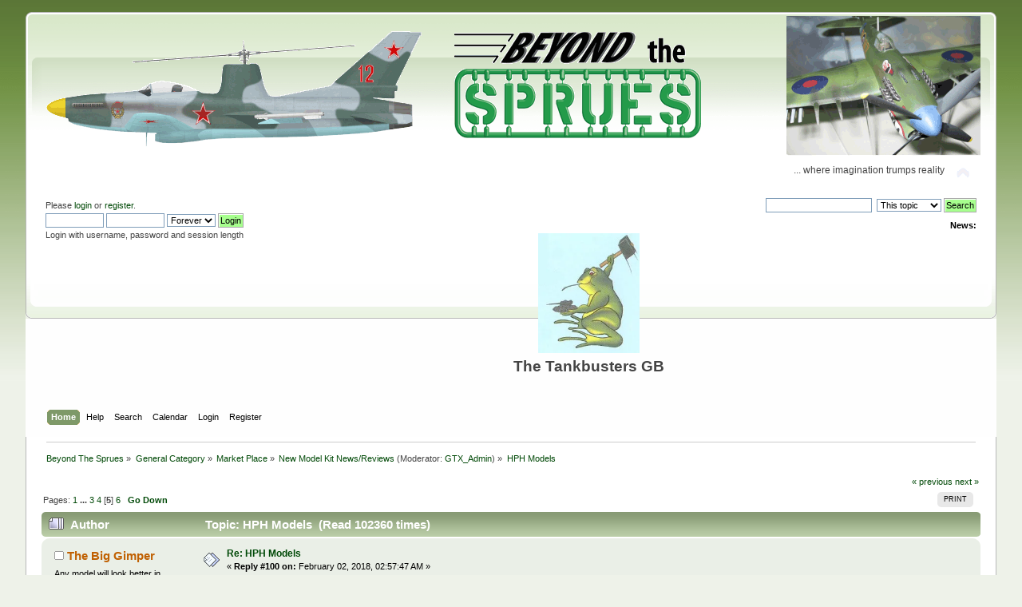

--- FILE ---
content_type: text/html; charset=ISO-8859-1
request_url: http://beyondthesprues.com/Forum/index.php?PHPSESSID=b4db76ee57333b708d1f31c8238bc8c6&topic=2130.msg136888
body_size: 12528
content:
<!DOCTYPE html PUBLIC "-//W3C//DTD XHTML 1.0 Transitional//EN" "http://www.w3.org/TR/xhtml1/DTD/xhtml1-transitional.dtd">
<html xmlns="http://www.w3.org/1999/xhtml">
<head>
	<link rel="stylesheet" type="text/css" href="https://beyondthesprues.com/Forum/Themes/greengrass1/css/index.css?rc3" />
	<link rel="stylesheet" type="text/css" href="https://beyondthesprues.com/Forum/Themes/default/css/webkit.css" />
	<script type="text/javascript" src="https://beyondthesprues.com/Forum/Themes/default/scripts/script.js?rc3"></script>
	<script type="text/javascript" src="https://beyondthesprues.com/Forum/Themes/greengrass1/scripts/theme.js?rc3"></script>
	<script type="text/javascript"><!-- // --><![CDATA[
		var smf_theme_url = "https://beyondthesprues.com/Forum/Themes/greengrass1";
		var smf_default_theme_url = "https://beyondthesprues.com/Forum/Themes/default";
		var smf_images_url = "https://beyondthesprues.com/Forum/Themes/greengrass1/images";
		var smf_scripturl = "http://beyondthesprues.com/Forum/index.php?PHPSESSID=b4db76ee57333b708d1f31c8238bc8c6&amp;";
		var smf_iso_case_folding = false;
		var smf_charset = "ISO-8859-1";
		var ajax_notification_text = "Loading...";
		var ajax_notification_cancel_text = "Cancel";
	// ]]></script>
	<meta http-equiv="Content-Type" content="text/html; charset=ISO-8859-1" />
	<meta name="description" content="HPH Models" />
	<meta name="keywords" content="Beyond the Sprues, What-if, modelling, modeling, alternative modeling, speculative modeling, alternative history, profiles, aircraft profiles, whiff, whiffing, fun modeling, concept aircraft, fantasy models" />
	<title>HPH Models</title>
	<meta name="robots" content="noindex" />
	<link rel="canonical" href="http://beyondthesprues.com/Forum/index.php?topic=2130.100" />
	<link rel="help" href="http://beyondthesprues.com/Forum/index.php?PHPSESSID=b4db76ee57333b708d1f31c8238bc8c6&amp;action=help" />
	<link rel="search" href="http://beyondthesprues.com/Forum/index.php?PHPSESSID=b4db76ee57333b708d1f31c8238bc8c6&amp;action=search" />
	<link rel="contents" href="http://beyondthesprues.com/Forum/index.php?PHPSESSID=b4db76ee57333b708d1f31c8238bc8c6&amp;" />
	<link rel="alternate" type="application/rss+xml" title="Beyond The Sprues - RSS" href="http://beyondthesprues.com/Forum/index.php?PHPSESSID=b4db76ee57333b708d1f31c8238bc8c6&amp;type=rss;action=.xml" />
	<link rel="prev" href="http://beyondthesprues.com/Forum/index.php?PHPSESSID=b4db76ee57333b708d1f31c8238bc8c6&amp;topic=2130.0;prev_next=prev" />
	<link rel="next" href="http://beyondthesprues.com/Forum/index.php?PHPSESSID=b4db76ee57333b708d1f31c8238bc8c6&amp;topic=2130.0;prev_next=next" />
	<link rel="index" href="http://beyondthesprues.com/Forum/index.php?PHPSESSID=b4db76ee57333b708d1f31c8238bc8c6&amp;board=9.0" />
</head>
<body>
<div id="wrapper" style="width: 95%">
	<div id="header"><div class="frame">
		<div id="top_section">
			<h1 class="forumtitle">
				<a href="http://beyondthesprues.com/Forum/index.php?PHPSESSID=b4db76ee57333b708d1f31c8238bc8c6&amp;"><img src="https://beyondthesprues.com/Forum/banner/BTS-ThirdBigger.png" alt="Beyond The Sprues" /></a>
			</h1>
			<img id="upshrink" src="https://beyondthesprues.com/Forum/Themes/greengrass1/images/upshrink.png" alt="*" title="Shrink or expand the header." style="display: none;" />
			<div id="siteslogan" class="floatright">... where imagination trumps reality</div>
		</div>
		<div id="upper_section" class="middletext">
			<div class="user">
				<script type="text/javascript" src="https://beyondthesprues.com/Forum/Themes/default/scripts/sha1.js"></script>
				<form id="guest_form" action="http://beyondthesprues.com/Forum/index.php?PHPSESSID=b4db76ee57333b708d1f31c8238bc8c6&amp;action=login2" method="post" accept-charset="ISO-8859-1"  onsubmit="hashLoginPassword(this, '80dc2eaaa36a769310c3fda7965bb098');">
					<div class="info">Please <a href="http://beyondthesprues.com/Forum/index.php?PHPSESSID=b4db76ee57333b708d1f31c8238bc8c6&amp;action=login">login</a> or <a href="http://beyondthesprues.com/Forum/index.php?PHPSESSID=b4db76ee57333b708d1f31c8238bc8c6&amp;action=register">register</a>.</div>
					<input type="text" name="user" size="10" class="input_text" />
					<input type="password" name="passwrd" size="10" class="input_password" />
					<select name="cookielength">
						<option value="60">1 Hour</option>
						<option value="1440">1 Day</option>
						<option value="10080">1 Week</option>
						<option value="43200">1 Month</option>
						<option value="-1" selected="selected">Forever</option>
					</select>
					<input type="submit" value="Login" class="button_submit" /><br />
					<div class="info">Login with username, password and session length</div>
					<input type="hidden" name="hash_passwrd" value="" /><input type="hidden" name="abf797c" value="80dc2eaaa36a769310c3fda7965bb098" />
				</form>
			</div>
			<div class="news normaltext">
				<form id="search_form" action="http://beyondthesprues.com/Forum/index.php?PHPSESSID=b4db76ee57333b708d1f31c8238bc8c6&amp;action=search2" method="post" accept-charset="ISO-8859-1">
					<input type="text" name="search" value="" class="input_text" />&nbsp;
					<select name="search_focus" id="search_focus">
						<option value="topic" selected="selected">This topic</option>
						<option value="board">This board</option>
						<option value="all" style="font-weight: bold;" id="search_focus_all">Entire forum</option>
						<option value="google">Google</option>
						<option value="bing">Bing</option>
					</select>
					<script type="text/javascript"><!-- // --><![CDATA[
						var curBoard = 9;
						var curTopic = 2130;
						var focusBoards = new Array();
					// ]]></script>
					<script type="text/javascript" src="https://beyondthesprues.com/Forum/Themes/default/scripts/SearchFocus.js"></script>
					<input type="submit" name="submit" value="Search" class="button_submit" />
					<input type="hidden" name="advanced" value="0" />
					<input type="hidden" name="topic" value="2130" /></form>
				<h2>News: </h2>
				<p><table class="bbc_table"><tr><td><div align="center"><img src="https://hosting.photobucket.com/a07712f7-3378-4f37-b261-f34176123eec/588ac06c-e152-45a2-bc54-5b2f4c170fe5.jpg" alt="" height="150" class="bbc_img resized" /></div></td><td>&nbsp; </td></tr><tr><td><div align="center"><span style="font-size: 14pt;" class="bbc_size"><strong>The Tankbusters GB</strong></span></div></td><td>&nbsp; </td></tr></table></p>
			</div>
		</div>
		<br class="clear" />
		<script type="text/javascript"><!-- // --><![CDATA[
			var oMainHeaderToggle = new smc_Toggle({
				bToggleEnabled: true,
				bCurrentlyCollapsed: false,
				aSwappableContainers: [
					'upper_section'
				],
				aSwapImages: [
					{
						sId: 'upshrink',
						srcExpanded: smf_images_url + '/upshrink.png',
						altExpanded: 'Shrink or expand the header.',
						srcCollapsed: smf_images_url + '/upshrink2.png',
						altCollapsed: 'Shrink or expand the header.'
					}
				],
				oThemeOptions: {
					bUseThemeSettings: false,
					sOptionName: 'collapse_header',
					sSessionVar: 'abf797c',
					sSessionId: '80dc2eaaa36a769310c3fda7965bb098'
				},
				oCookieOptions: {
					bUseCookie: true,
					sCookieName: 'upshrink'
				}
			});
		// ]]></script>
		<div id="main_menu">
			<ul class="dropmenu" id="menu_nav">
				<li id="button_home">
					<a class="active firstlevel" href="http://beyondthesprues.com/Forum/index.php?PHPSESSID=b4db76ee57333b708d1f31c8238bc8c6&amp;">
						<span class="last firstlevel">Home</span>
					</a>
				</li>
				<li id="button_help">
					<a class="firstlevel" href="http://beyondthesprues.com/Forum/index.php?PHPSESSID=b4db76ee57333b708d1f31c8238bc8c6&amp;action=help">
						<span class="firstlevel">Help</span>
					</a>
				</li>
				<li id="button_search">
					<a class="firstlevel" href="http://beyondthesprues.com/Forum/index.php?PHPSESSID=b4db76ee57333b708d1f31c8238bc8c6&amp;action=search">
						<span class="firstlevel">Search</span>
					</a>
				</li>
				<li id="button_calendar">
					<a class="firstlevel" href="http://beyondthesprues.com/Forum/index.php?PHPSESSID=b4db76ee57333b708d1f31c8238bc8c6&amp;action=calendar">
						<span class="firstlevel">Calendar</span>
					</a>
				</li>
				<li id="button_login">
					<a class="firstlevel" href="http://beyondthesprues.com/Forum/index.php?PHPSESSID=b4db76ee57333b708d1f31c8238bc8c6&amp;action=login">
						<span class="firstlevel">Login</span>
					</a>
				</li>
				<li id="button_register">
					<a class="firstlevel" href="http://beyondthesprues.com/Forum/index.php?PHPSESSID=b4db76ee57333b708d1f31c8238bc8c6&amp;action=register">
						<span class="last firstlevel">Register</span>
					</a>
				</li>
			</ul>
		</div>
		<br class="clear" />
	</div></div>
	<div id="content_section"><div class="frame">
		<div id="main_content_section">
	<div class="navigate_section">
		<ul>
			<li>
				<a href="http://beyondthesprues.com/Forum/index.php?PHPSESSID=b4db76ee57333b708d1f31c8238bc8c6&amp;"><span>Beyond The Sprues</span></a> &#187;
			</li>
			<li>
				<a href="http://beyondthesprues.com/Forum/index.php?PHPSESSID=b4db76ee57333b708d1f31c8238bc8c6&amp;#c1"><span>General Category</span></a> &#187;
			</li>
			<li>
				<a href="http://beyondthesprues.com/Forum/index.php?PHPSESSID=b4db76ee57333b708d1f31c8238bc8c6&amp;board=8.0"><span>Market Place</span></a> &#187;
			</li>
			<li>
				<a href="http://beyondthesprues.com/Forum/index.php?PHPSESSID=b4db76ee57333b708d1f31c8238bc8c6&amp;board=9.0"><span>New Model Kit News/Reviews</span></a> (Moderator: <a href="http://beyondthesprues.com/Forum/index.php?PHPSESSID=b4db76ee57333b708d1f31c8238bc8c6&amp;action=profile;u=1" title="Board Moderator">GTX_Admin</a>) &#187;
			</li>
			<li class="last">
				<a href="http://beyondthesprues.com/Forum/index.php?PHPSESSID=b4db76ee57333b708d1f31c8238bc8c6&amp;topic=2130.0"><span>HPH Models</span></a>
			</li>
		</ul>
	</div>
			<a id="top"></a>
			<a id="msg136872"></a>
			<div class="pagesection">
				<div class="nextlinks"><a href="http://beyondthesprues.com/Forum/index.php?PHPSESSID=b4db76ee57333b708d1f31c8238bc8c6&amp;topic=2130.0;prev_next=prev#new">&laquo; previous</a> <a href="http://beyondthesprues.com/Forum/index.php?PHPSESSID=b4db76ee57333b708d1f31c8238bc8c6&amp;topic=2130.0;prev_next=next#new">next &raquo;</a></div>
		<div class="buttonlist floatright">
			<ul>
				<li><a class="button_strip_print" href="http://beyondthesprues.com/Forum/index.php?PHPSESSID=b4db76ee57333b708d1f31c8238bc8c6&amp;action=printpage;topic=2130.0" rel="new_win nofollow"><span class="last">Print</span></a></li>
			</ul>
		</div>
				<div class="pagelinks floatleft">Pages: <a class="navPages" href="http://beyondthesprues.com/Forum/index.php?PHPSESSID=b4db76ee57333b708d1f31c8238bc8c6&amp;topic=2130.0">1</a> <span style="font-weight: bold;" onclick="expandPages(this, 'http://beyondthesprues.com/Forum/index.php'+'?topic=2130.%1$d', 25, 50, 25);" onmouseover="this.style.cursor = 'pointer';"> ... </span><a class="navPages" href="http://beyondthesprues.com/Forum/index.php?PHPSESSID=b4db76ee57333b708d1f31c8238bc8c6&amp;topic=2130.50">3</a> <a class="navPages" href="http://beyondthesprues.com/Forum/index.php?PHPSESSID=b4db76ee57333b708d1f31c8238bc8c6&amp;topic=2130.75">4</a> [<strong>5</strong>] <a class="navPages" href="http://beyondthesprues.com/Forum/index.php?PHPSESSID=b4db76ee57333b708d1f31c8238bc8c6&amp;topic=2130.125">6</a>   &nbsp;&nbsp;<a href="#lastPost"><strong>Go Down</strong></a></div>
			</div>
			<div id="forumposts">
				<div class="cat_bar">
					<h3 class="catbg">
						<img src="https://beyondthesprues.com/Forum/Themes/greengrass1/images/topic/veryhot_post.gif" align="bottom" alt="" />
						<span id="author">Author</span>
						Topic: HPH Models &nbsp;(Read 102360 times)
					</h3>
				</div>
				<form action="http://beyondthesprues.com/Forum/index.php?PHPSESSID=b4db76ee57333b708d1f31c8238bc8c6&amp;action=quickmod2;topic=2130.100" method="post" accept-charset="ISO-8859-1" name="quickModForm" id="quickModForm" style="margin: 0;" onsubmit="return oQuickModify.bInEditMode ? oQuickModify.modifySave('80dc2eaaa36a769310c3fda7965bb098', 'abf797c') : false">
				<div class="windowbg">
					<span class="topslice"><span></span></span>
					<div class="post_wrapper">
						<div class="poster">
							<h4>
								<img src="https://beyondthesprues.com/Forum/Themes/greengrass1/images/useroff.gif" alt="Offline" />
								<a href="http://beyondthesprues.com/Forum/index.php?PHPSESSID=b4db76ee57333b708d1f31c8238bc8c6&amp;action=profile;u=12" title="View the profile of The Big Gimper">The Big Gimper</a>
							</h4>
							<ul class="reset smalltext" id="msg_136872_extra_info">
								<li class="title">Any model will look better in RCAF, SEAC or FAA markings</li>
								<li class="membergroup">Global Moderator</li>
								<li class="stars"></li>
								<li class="avatar">
									<a href="http://beyondthesprues.com/Forum/index.php?PHPSESSID=b4db76ee57333b708d1f31c8238bc8c6&amp;action=profile;u=12">
										<img class="avatar" src="http://beyondthesprues.com/Forum/index.php?PHPSESSID=b4db76ee57333b708d1f31c8238bc8c6&amp;action=dlattach;attach=17617;type=avatar" alt="" />
									</a>
								</li>
								<li class="blurb">Cut. Cut. Cut. Measure. Cut. Cut. Crap. Toss.</li>
								<li class="profile">
									<ul>
										<li><a href="http://s1139.photobucket.com/albums/n547/CF-101B/" title="Photobucket Modeling Album" target="_blank" rel="noopener noreferrer" class="new_win"><img src="https://beyondthesprues.com/Forum/Themes/greengrass1/images/www_sm.gif" alt="Photobucket Modeling Album" /></a></li>
									</ul>
								</li>
							</ul>
						</div>
						<div class="postarea">
							<div class="flow_hidden">
								<div class="keyinfo">
									<div class="messageicon">
										<img src="https://beyondthesprues.com/Forum/Themes/greengrass1/images/post/xx.gif" alt="" />
									</div>
									<h5 id="subject_136872">
										<a href="http://beyondthesprues.com/Forum/index.php?PHPSESSID=b4db76ee57333b708d1f31c8238bc8c6&amp;topic=2130.msg136872#msg136872" rel="nofollow">Re: HPH Models</a>
									</h5>
									<div class="smalltext">&#171; <strong>Reply #100 on:</strong> February 02, 2018, 02:57:47 AM &#187;</div>
									<div id="msg_136872_quick_mod"></div>
								</div>
							</div>
							<div class="post">
								<div class="inner" id="msg_136872">How about pinging the owners with some of your suggestions and ask them to post a buyer&#039;s survey? </div>
							</div>
						</div>
						<div class="moderatorbar">
							<div class="smalltext modified" id="modified_136872">
							</div>
							<div class="smalltext reportlinks">
								<img src="https://beyondthesprues.com/Forum/Themes/greengrass1/images/ip.gif" alt="" />
								Logged
							</div>
							<div class="signature" id="msg_136872_signature">Work in progress ::<br /><br />I am giving up listing them. They all end up on the shelf of procrastination anyways.<br /><br />User and abuser of Bothans...</div>
						</div>
					</div>
					<span class="botslice"><span></span></span>
				</div>
				<hr class="post_separator" />
				<a id="msg136888"></a><a id="new"></a>
				<div class="windowbg2">
					<span class="topslice"><span></span></span>
					<div class="post_wrapper">
						<div class="poster">
							<h4>
								<img src="https://beyondthesprues.com/Forum/Themes/greengrass1/images/useroff.gif" alt="Offline" />
								<a href="http://beyondthesprues.com/Forum/index.php?PHPSESSID=b4db76ee57333b708d1f31c8238bc8c6&amp;action=profile;u=6" title="View the profile of KiwiZac">KiwiZac</a>
							</h4>
							<ul class="reset smalltext" id="msg_136888_extra_info">
								<li class="title">The Modeller Formerly Known As K5054NZ</li>
								<li class="stars"></li>
								<li class="avatar">
									<a href="http://beyondthesprues.com/Forum/index.php?PHPSESSID=b4db76ee57333b708d1f31c8238bc8c6&amp;action=profile;u=6">
										<img class="avatar" src="http://beyondthesprues.com/Forum/index.php?PHPSESSID=b4db76ee57333b708d1f31c8238bc8c6&amp;action=dlattach;attach=36205;type=avatar" alt="" />
									</a>
								</li>
								<li class="profile">
									<ul>
									</ul>
								</li>
							</ul>
						</div>
						<div class="postarea">
							<div class="flow_hidden">
								<div class="keyinfo">
									<div class="messageicon">
										<img src="https://beyondthesprues.com/Forum/Themes/greengrass1/images/post/xx.gif" alt="" />
									</div>
									<h5 id="subject_136888">
										<a href="http://beyondthesprues.com/Forum/index.php?PHPSESSID=b4db76ee57333b708d1f31c8238bc8c6&amp;topic=2130.msg136888#msg136888" rel="nofollow">Re: HPH Models</a>
									</h5>
									<div class="smalltext">&#171; <strong>Reply #101 on:</strong> February 02, 2018, 06:51:30 AM &#187;</div>
									<div id="msg_136888_quick_mod"></div>
								</div>
							</div>
							<div class="post">
								<div class="inner" id="msg_136888">Supposedly? The proof is right there!</div>
							</div>
						</div>
						<div class="moderatorbar">
							<div class="smalltext modified" id="modified_136888">
							</div>
							<div class="smalltext reportlinks">
								<img src="https://beyondthesprues.com/Forum/Themes/greengrass1/images/ip.gif" alt="" />
								Logged
							</div>
							<div class="signature" id="msg_136888_signature"><em><strong>Zac in NZ</strong></em><br />#avgeek, modelbuilder, photographer, writer. Callsign: &quot;HANDBAG&quot;<br /><a href="https://linktr.ee/zacyates" class="bbc_link" target="_blank" rel="noopener noreferrer">https://linktr.ee/zacyates</a></div>
						</div>
					</div>
					<span class="botslice"><span></span></span>
				</div>
				<hr class="post_separator" />
				<a id="msg136890"></a>
				<div class="windowbg">
					<span class="topslice"><span></span></span>
					<div class="post_wrapper">
						<div class="poster">
							<h4>
								<img src="https://beyondthesprues.com/Forum/Themes/greengrass1/images/useroff.gif" alt="Offline" />
								<a href="http://beyondthesprues.com/Forum/index.php?PHPSESSID=b4db76ee57333b708d1f31c8238bc8c6&amp;action=profile;u=88" title="View the profile of elmayerle">elmayerle</a>
							</h4>
							<ul class="reset smalltext" id="msg_136890_extra_info">
								<li class="title">Its about time there was an Avatar shown here...</li>
								<li class="stars"></li>
								<li class="avatar">
									<a href="http://beyondthesprues.com/Forum/index.php?PHPSESSID=b4db76ee57333b708d1f31c8238bc8c6&amp;action=profile;u=88">
										<img class="avatar" src="http://beyondthesprues.com/Forum/index.php?PHPSESSID=b4db76ee57333b708d1f31c8238bc8c6&amp;action=dlattach;attach=8354;type=avatar" alt="" />
									</a>
								</li>
								<li class="blurb">Über Engineer...at least that is what he tells us.</li>
								<li class="profile">
									<ul>
									</ul>
								</li>
							</ul>
						</div>
						<div class="postarea">
							<div class="flow_hidden">
								<div class="keyinfo">
									<div class="messageicon">
										<img src="https://beyondthesprues.com/Forum/Themes/greengrass1/images/post/xx.gif" alt="" />
									</div>
									<h5 id="subject_136890">
										<a href="http://beyondthesprues.com/Forum/index.php?PHPSESSID=b4db76ee57333b708d1f31c8238bc8c6&amp;topic=2130.msg136890#msg136890" rel="nofollow">Re: HPH Models</a>
									</h5>
									<div class="smalltext">&#171; <strong>Reply #102 on:</strong> February 02, 2018, 07:06:01 AM &#187;</div>
									<div id="msg_136890_quick_mod"></div>
								</div>
							</div>
							<div class="post">
								<div class="inner" id="msg_136890">Looks like they are going for a B-52H; appropriate since that&#039;s the only version still operational.&nbsp; I wonder how long it will be after release before someone makes conversion kits for earlier model B-52s?</div>
							</div>
						</div>
						<div class="moderatorbar">
							<div class="smalltext modified" id="modified_136890">
							</div>
							<div class="smalltext reportlinks">
								<img src="https://beyondthesprues.com/Forum/Themes/greengrass1/images/ip.gif" alt="" />
								Logged
							</div>
						</div>
					</div>
					<span class="botslice"><span></span></span>
				</div>
				<hr class="post_separator" />
				<a id="msg136929"></a>
				<div class="windowbg2">
					<span class="topslice"><span></span></span>
					<div class="post_wrapper">
						<div class="poster">
							<h4>
								<img src="https://beyondthesprues.com/Forum/Themes/greengrass1/images/useroff.gif" alt="Offline" />
								<a href="http://beyondthesprues.com/Forum/index.php?PHPSESSID=b4db76ee57333b708d1f31c8238bc8c6&amp;action=profile;u=1" title="View the profile of GTX_Admin">GTX_Admin</a>
							</h4>
							<ul class="reset smalltext" id="msg_136929_extra_info">
								<li class="title">Evil Administrator bent on taking over the Universe!</li>
								<li class="membergroup">Administrator - Yep, I'm the one to blame for this place.</li>
								<li class="stars"></li>
								<li class="avatar">
									<a href="http://beyondthesprues.com/Forum/index.php?PHPSESSID=b4db76ee57333b708d1f31c8238bc8c6&amp;action=profile;u=1">
										<img class="avatar" src="http://beyondthesprues.com/Forum/index.php?PHPSESSID=b4db76ee57333b708d1f31c8238bc8c6&amp;action=dlattach;attach=3;type=avatar" alt="" />
									</a>
								</li>
								<li class="blurb">Whiffing Demi-God!</li>
								<li class="profile">
									<ul>
										<li><a href="http://www.Beyondthesprues.com" title="Beyond the Sprues" target="_blank" rel="noopener noreferrer" class="new_win"><img src="https://beyondthesprues.com/Forum/Themes/greengrass1/images/www_sm.gif" alt="Beyond the Sprues" /></a></li>
									</ul>
								</li>
							</ul>
						</div>
						<div class="postarea">
							<div class="flow_hidden">
								<div class="keyinfo">
									<div class="messageicon">
										<img src="https://beyondthesprues.com/Forum/Themes/greengrass1/images/post/xx.gif" alt="" />
									</div>
									<h5 id="subject_136929">
										<a href="http://beyondthesprues.com/Forum/index.php?PHPSESSID=b4db76ee57333b708d1f31c8238bc8c6&amp;topic=2130.msg136929#msg136929" rel="nofollow">Re: HPH Models</a>
									</h5>
									<div class="smalltext">&#171; <strong>Reply #103 on:</strong> February 03, 2018, 02:58:20 AM &#187;</div>
									<div id="msg_136929_quick_mod"></div>
								</div>
							</div>
							<div class="post">
								<div class="inner" id="msg_136929"><div class="quoteheader"><div class="topslice_quote"><a href="http://beyondthesprues.com/Forum/index.php?PHPSESSID=b4db76ee57333b708d1f31c8238bc8c6&amp;topic=2130.msg136888#msg136888">Quote from: KiwiZac on February 02, 2018, 06:51:30 AM</a></div></div><blockquote class="bbc_standard_quote">Supposedly? The proof is right there!<br /></blockquote><div class="quotefooter"><div class="botslice_quote"></div></div><br />Until you see it officially announced and better yet in actual kit form it is all &#039;supposed&#039;.&nbsp; This could go no further than a one off master...</div>
							</div>
						</div>
						<div class="moderatorbar">
							<div class="smalltext modified" id="modified_136929">
							</div>
							<div class="smalltext reportlinks">
								<img src="https://beyondthesprues.com/Forum/Themes/greengrass1/images/ip.gif" alt="" />
								Logged
							</div>
							<div class="signature" id="msg_136929_signature">All hail the God of Frustration!!!<br /><br />You can&#039;t outrun Death forever. <br />But you can make the Bastard work for it.</div>
						</div>
					</div>
					<span class="botslice"><span></span></span>
				</div>
				<hr class="post_separator" />
				<a id="msg138613"></a>
				<div class="windowbg">
					<span class="topslice"><span></span></span>
					<div class="post_wrapper">
						<div class="poster">
							<h4>
								<img src="https://beyondthesprues.com/Forum/Themes/greengrass1/images/useroff.gif" alt="Offline" />
								<a href="http://beyondthesprues.com/Forum/index.php?PHPSESSID=b4db76ee57333b708d1f31c8238bc8c6&amp;action=profile;u=1" title="View the profile of GTX_Admin">GTX_Admin</a>
							</h4>
							<ul class="reset smalltext" id="msg_138613_extra_info">
								<li class="title">Evil Administrator bent on taking over the Universe!</li>
								<li class="membergroup">Administrator - Yep, I'm the one to blame for this place.</li>
								<li class="stars"></li>
								<li class="avatar">
									<a href="http://beyondthesprues.com/Forum/index.php?PHPSESSID=b4db76ee57333b708d1f31c8238bc8c6&amp;action=profile;u=1">
										<img class="avatar" src="http://beyondthesprues.com/Forum/index.php?PHPSESSID=b4db76ee57333b708d1f31c8238bc8c6&amp;action=dlattach;attach=3;type=avatar" alt="" />
									</a>
								</li>
								<li class="blurb">Whiffing Demi-God!</li>
								<li class="profile">
									<ul>
										<li><a href="http://www.Beyondthesprues.com" title="Beyond the Sprues" target="_blank" rel="noopener noreferrer" class="new_win"><img src="https://beyondthesprues.com/Forum/Themes/greengrass1/images/www_sm.gif" alt="Beyond the Sprues" /></a></li>
									</ul>
								</li>
							</ul>
						</div>
						<div class="postarea">
							<div class="flow_hidden">
								<div class="keyinfo">
									<div class="messageicon">
										<img src="https://beyondthesprues.com/Forum/Themes/greengrass1/images/post/xx.gif" alt="" />
									</div>
									<h5 id="subject_138613">
										<a href="http://beyondthesprues.com/Forum/index.php?PHPSESSID=b4db76ee57333b708d1f31c8238bc8c6&amp;topic=2130.msg138613#msg138613" rel="nofollow">Re: HPH Models</a>
									</h5>
									<div class="smalltext">&#171; <strong>Reply #104 on:</strong> March 07, 2018, 02:19:46 AM &#187;</div>
									<div id="msg_138613_quick_mod"></div>
								</div>
							</div>
							<div class="post">
								<div class="inner" id="msg_138613">Its going further....<br /><br /><img src="http://www.kitmaker.net/photos/news/28243/001.jpg" alt="" class="bbc_img" /><br /><img src="http://www.kitmaker.net/photos/news/28243/009.jpg" alt="" class="bbc_img" /></div>
							</div>
						</div>
						<div class="moderatorbar">
							<div class="smalltext modified" id="modified_138613">
							</div>
							<div class="smalltext reportlinks">
								<img src="https://beyondthesprues.com/Forum/Themes/greengrass1/images/ip.gif" alt="" />
								Logged
							</div>
							<div class="signature" id="msg_138613_signature">All hail the God of Frustration!!!<br /><br />You can&#039;t outrun Death forever. <br />But you can make the Bastard work for it.</div>
						</div>
					</div>
					<span class="botslice"><span></span></span>
				</div>
				<hr class="post_separator" />
				<a id="msg138633"></a>
				<div class="windowbg2">
					<span class="topslice"><span></span></span>
					<div class="post_wrapper">
						<div class="poster">
							<h4>
								<img src="https://beyondthesprues.com/Forum/Themes/greengrass1/images/useroff.gif" alt="Offline" />
								<a href="http://beyondthesprues.com/Forum/index.php?PHPSESSID=b4db76ee57333b708d1f31c8238bc8c6&amp;action=profile;u=6" title="View the profile of KiwiZac">KiwiZac</a>
							</h4>
							<ul class="reset smalltext" id="msg_138633_extra_info">
								<li class="title">The Modeller Formerly Known As K5054NZ</li>
								<li class="stars"></li>
								<li class="avatar">
									<a href="http://beyondthesprues.com/Forum/index.php?PHPSESSID=b4db76ee57333b708d1f31c8238bc8c6&amp;action=profile;u=6">
										<img class="avatar" src="http://beyondthesprues.com/Forum/index.php?PHPSESSID=b4db76ee57333b708d1f31c8238bc8c6&amp;action=dlattach;attach=36205;type=avatar" alt="" />
									</a>
								</li>
								<li class="profile">
									<ul>
									</ul>
								</li>
							</ul>
						</div>
						<div class="postarea">
							<div class="flow_hidden">
								<div class="keyinfo">
									<div class="messageicon">
										<img src="https://beyondthesprues.com/Forum/Themes/greengrass1/images/post/xx.gif" alt="" />
									</div>
									<h5 id="subject_138633">
										<a href="http://beyondthesprues.com/Forum/index.php?PHPSESSID=b4db76ee57333b708d1f31c8238bc8c6&amp;topic=2130.msg138633#msg138633" rel="nofollow">Re: HPH Models</a>
									</h5>
									<div class="smalltext">&#171; <strong>Reply #105 on:</strong> March 07, 2018, 04:23:24 AM &#187;</div>
									<div id="msg_138633_quick_mod"></div>
								</div>
							</div>
							<div class="post">
								<div class="inner" id="msg_138633">Supposedly&nbsp; <img src="http://beyondthesprues.com/Forum/Smileys/clabIcons/cool.gif" alt="8&#41;" title="Cool" class="smiley" /></div>
							</div>
						</div>
						<div class="moderatorbar">
							<div class="smalltext modified" id="modified_138633">
							</div>
							<div class="smalltext reportlinks">
								<img src="https://beyondthesprues.com/Forum/Themes/greengrass1/images/ip.gif" alt="" />
								Logged
							</div>
							<div class="signature" id="msg_138633_signature"><em><strong>Zac in NZ</strong></em><br />#avgeek, modelbuilder, photographer, writer. Callsign: &quot;HANDBAG&quot;<br /><a href="https://linktr.ee/zacyates" class="bbc_link" target="_blank" rel="noopener noreferrer">https://linktr.ee/zacyates</a></div>
						</div>
					</div>
					<span class="botslice"><span></span></span>
				</div>
				<hr class="post_separator" />
				<a id="msg140901"></a>
				<div class="windowbg">
					<span class="topslice"><span></span></span>
					<div class="post_wrapper">
						<div class="poster">
							<h4>
								<img src="https://beyondthesprues.com/Forum/Themes/greengrass1/images/useroff.gif" alt="Offline" />
								<a href="http://beyondthesprues.com/Forum/index.php?PHPSESSID=b4db76ee57333b708d1f31c8238bc8c6&amp;action=profile;u=12" title="View the profile of The Big Gimper">The Big Gimper</a>
							</h4>
							<ul class="reset smalltext" id="msg_140901_extra_info">
								<li class="title">Any model will look better in RCAF, SEAC or FAA markings</li>
								<li class="membergroup">Global Moderator</li>
								<li class="stars"></li>
								<li class="avatar">
									<a href="http://beyondthesprues.com/Forum/index.php?PHPSESSID=b4db76ee57333b708d1f31c8238bc8c6&amp;action=profile;u=12">
										<img class="avatar" src="http://beyondthesprues.com/Forum/index.php?PHPSESSID=b4db76ee57333b708d1f31c8238bc8c6&amp;action=dlattach;attach=17617;type=avatar" alt="" />
									</a>
								</li>
								<li class="blurb">Cut. Cut. Cut. Measure. Cut. Cut. Crap. Toss.</li>
								<li class="profile">
									<ul>
										<li><a href="http://s1139.photobucket.com/albums/n547/CF-101B/" title="Photobucket Modeling Album" target="_blank" rel="noopener noreferrer" class="new_win"><img src="https://beyondthesprues.com/Forum/Themes/greengrass1/images/www_sm.gif" alt="Photobucket Modeling Album" /></a></li>
									</ul>
								</li>
							</ul>
						</div>
						<div class="postarea">
							<div class="flow_hidden">
								<div class="keyinfo">
									<div class="messageicon">
										<img src="https://beyondthesprues.com/Forum/Themes/greengrass1/images/post/xx.gif" alt="" />
									</div>
									<h5 id="subject_140901">
										<a href="http://beyondthesprues.com/Forum/index.php?PHPSESSID=b4db76ee57333b708d1f31c8238bc8c6&amp;topic=2130.msg140901#msg140901" rel="nofollow">Re: HPH Models</a>
									</h5>
									<div class="smalltext">&#171; <strong>Reply #106 on:</strong> May 07, 2018, 06:22:27 AM &#187;</div>
									<div id="msg_140901_quick_mod"></div>
								</div>
							</div>
							<div class="post">
								<div class="inner" id="msg_140901">Another biggy is on its way!<br /><br />On your mark. Get set. Count those rivets and bolts!<br /><br /><img src="https://scontent.fxds1-1.fna.fbcdn.net/v/t1.0-9/31890348_1681345325292453_2238378839749165056_o.jpg?_nc_cat=0&amp;_nc_eui2=v1%3AAeFLCjliuC1q8XymBZWT8-z8JimO5hEcKsqJ1uGP6GG82QcZPC-AyBULH8IFyLyVv5Ru65KSBLAOzyb5oVAOhPgsy4isjhGJ9fE8Lb5K_l9zag&amp;oh=89ab9080cb6f6205aaf0ae84f2f1c012&amp;oe=5B5974F8" alt="" width="1200" height="808" class="bbc_img resized" /><br /><br /><img src="https://scontent.fxds1-1.fna.fbcdn.net/v/t1.0-9/31543112_1681345305292455_8309402807287414784_o.jpg?_nc_cat=0&amp;_nc_eui2=v1%3AAeGMTylG8dSu7UKe9WagRsEVlmYf4jgYe78-Dw8gqF0VG70C1BQw2owJGatOpx2Sy0ZFTR9-ADRM1wgQWl9r4T_G4NHehXUF1lZyMUeB7LlYLA&amp;oh=fa22097ec4f0ea06f41f1eaca12ec38c&amp;oe=5B543455" alt="" width="1200" height="899" class="bbc_img resized" /><br /><br /><img src="https://scontent.fxds1-1.fna.fbcdn.net/v/t1.0-9/31531552_1681345295292456_1156159536285876224_o.jpg?_nc_cat=0&amp;_nc_eui2=v1%3AAeGn4eyVuiGKhdSIoxWY9CNL-QQGdqeYIbPgvsM9hJ4wtjXOnKLBDKxNKw5KeBN6A7QmkF9nuLuhz5K3FX1cNu0jzpEQvTSz2jy8qHN1eePlsA&amp;oh=736f54103f90a2fb3109cbeb95ba01ee&amp;oe=5B9053D3" alt="" width="1200" height="700" class="bbc_img resized" /><br /><br /><img src="https://scontent.fxds1-1.fna.fbcdn.net/v/t1.0-9/31870595_1681345395292446_5385381594632552448_o.jpg?_nc_cat=0&amp;_nc_eui2=v1%3AAeGtgWMS1CNpvSElJ1Q5fNLSAQaUomVbtOEAg0J8sCuB-GRWmh72mJXCOuDTfY0NBnEHN-QtR_HXIR-YB1htRaHm3Ir2RHvl13kTx68Tq3habg&amp;oh=cc06a420d14190952226f2c54b632301&amp;oe=5B5503AB" alt="" width="1200" height="510" class="bbc_img resized" /><br /><br /><img src="https://scontent.fxds1-1.fna.fbcdn.net/v/t1.0-9/31855148_1681345428625776_6460108228863721472_o.jpg?_nc_cat=0&amp;_nc_eui2=v1%3AAeGFWMAKsfX1JuqQsSEylXAsiLNDIfX4Q3KdII_yieEUfjgfbqLlGg4vfEnufab0VhPt9d4q8S_5TUjR1jcGWg29nfUWiQP5R_TmGt5LIOCn9g&amp;oh=173b81ad9fe75c86c3035bd5d41f3310&amp;oe=5B56AE6A" alt="" width="1200" height="899" class="bbc_img resized" /><br /><br /><img src="https://scontent.fxds1-1.fna.fbcdn.net/v/t1.0-9/31870826_1681345498625769_685226598596608000_o.jpg?_nc_cat=0&amp;_nc_eui2=v1%3AAeFHO0LTQeVG_5DUFUbO6XsYlTTZook5bzKLdJ3ENVYGxb4GVWTBNu-mQBxnhL5s_NDJ8rJmsViLJRhYEcRC1RyzqcWFFsLLt2_0V1Ha3Rlucw&amp;oh=4d653ae2f953f538b5ca2154089fae32&amp;oe=5B935D17" alt="" width="1200" height="899" class="bbc_img resized" /><br /></div>
							</div>
						</div>
						<div class="moderatorbar">
							<div class="smalltext modified" id="modified_140901">
								&#171; <em>Last Edit: May 07, 2018, 06:27:38 AM by The Big Gimper</em> &#187;
							</div>
							<div class="smalltext reportlinks">
								<img src="https://beyondthesprues.com/Forum/Themes/greengrass1/images/ip.gif" alt="" />
								Logged
							</div>
							<div class="signature" id="msg_140901_signature">Work in progress ::<br /><br />I am giving up listing them. They all end up on the shelf of procrastination anyways.<br /><br />User and abuser of Bothans...</div>
						</div>
					</div>
					<span class="botslice"><span></span></span>
				</div>
				<hr class="post_separator" />
				<a id="msg140905"></a>
				<div class="windowbg2">
					<span class="topslice"><span></span></span>
					<div class="post_wrapper">
						<div class="poster">
							<h4>
								<img src="https://beyondthesprues.com/Forum/Themes/greengrass1/images/useroff.gif" alt="Offline" />
								<a href="http://beyondthesprues.com/Forum/index.php?PHPSESSID=b4db76ee57333b708d1f31c8238bc8c6&amp;action=profile;u=58" title="View the profile of finsrin">finsrin</a>
							</h4>
							<ul class="reset smalltext" id="msg_140905_extra_info">
								<li class="title">The Dr Frankenstein of the modelling world...when not hiding from SBA</li>
								<li class="stars"></li>
								<li class="avatar">
									<a href="http://beyondthesprues.com/Forum/index.php?PHPSESSID=b4db76ee57333b708d1f31c8238bc8c6&amp;action=profile;u=58">
										<img class="avatar" src="http://beyondthesprues.com/Forum/index.php?PHPSESSID=b4db76ee57333b708d1f31c8238bc8c6&amp;action=dlattach;attach=1378;type=avatar" alt="" />
									</a>
								</li>
								<li class="blurb">Finds part glues it on, finds part glues it on....</li>
								<li class="profile">
									<ul>
									</ul>
								</li>
							</ul>
						</div>
						<div class="postarea">
							<div class="flow_hidden">
								<div class="keyinfo">
									<div class="messageicon">
										<img src="https://beyondthesprues.com/Forum/Themes/greengrass1/images/post/xx.gif" alt="" />
									</div>
									<h5 id="subject_140905">
										<a href="http://beyondthesprues.com/Forum/index.php?PHPSESSID=b4db76ee57333b708d1f31c8238bc8c6&amp;topic=2130.msg140905#msg140905" rel="nofollow">Re: HPH Models</a>
									</h5>
									<div class="smalltext">&#171; <strong>Reply #107 on:</strong> May 07, 2018, 11:07:54 AM &#187;</div>
									<div id="msg_140905_quick_mod"></div>
								</div>
							</div>
							<div class="post">
								<div class="inner" id="msg_140905">DC-3 box art is fabulous. </div>
							</div>
						</div>
						<div class="moderatorbar">
							<div class="smalltext modified" id="modified_140905">
							</div>
							<div class="smalltext reportlinks">
								<img src="https://beyondthesprues.com/Forum/Themes/greengrass1/images/ip.gif" alt="" />
								Logged
							</div>
						</div>
					</div>
					<span class="botslice"><span></span></span>
				</div>
				<hr class="post_separator" />
				<a id="msg140916"></a>
				<div class="windowbg">
					<span class="topslice"><span></span></span>
					<div class="post_wrapper">
						<div class="poster">
							<h4>
								<img src="https://beyondthesprues.com/Forum/Themes/greengrass1/images/useroff.gif" alt="Offline" />
								<a href="http://beyondthesprues.com/Forum/index.php?PHPSESSID=b4db76ee57333b708d1f31c8238bc8c6&amp;action=profile;u=1" title="View the profile of GTX_Admin">GTX_Admin</a>
							</h4>
							<ul class="reset smalltext" id="msg_140916_extra_info">
								<li class="title">Evil Administrator bent on taking over the Universe!</li>
								<li class="membergroup">Administrator - Yep, I'm the one to blame for this place.</li>
								<li class="stars"></li>
								<li class="avatar">
									<a href="http://beyondthesprues.com/Forum/index.php?PHPSESSID=b4db76ee57333b708d1f31c8238bc8c6&amp;action=profile;u=1">
										<img class="avatar" src="http://beyondthesprues.com/Forum/index.php?PHPSESSID=b4db76ee57333b708d1f31c8238bc8c6&amp;action=dlattach;attach=3;type=avatar" alt="" />
									</a>
								</li>
								<li class="blurb">Whiffing Demi-God!</li>
								<li class="profile">
									<ul>
										<li><a href="http://www.Beyondthesprues.com" title="Beyond the Sprues" target="_blank" rel="noopener noreferrer" class="new_win"><img src="https://beyondthesprues.com/Forum/Themes/greengrass1/images/www_sm.gif" alt="Beyond the Sprues" /></a></li>
									</ul>
								</li>
							</ul>
						</div>
						<div class="postarea">
							<div class="flow_hidden">
								<div class="keyinfo">
									<div class="messageicon">
										<img src="https://beyondthesprues.com/Forum/Themes/greengrass1/images/post/xx.gif" alt="" />
									</div>
									<h5 id="subject_140916">
										<a href="http://beyondthesprues.com/Forum/index.php?PHPSESSID=b4db76ee57333b708d1f31c8238bc8c6&amp;topic=2130.msg140916#msg140916" rel="nofollow">Re: HPH Models</a>
									</h5>
									<div class="smalltext">&#171; <strong>Reply #108 on:</strong> May 08, 2018, 12:43:36 AM &#187;</div>
									<div id="msg_140916_quick_mod"></div>
								</div>
							</div>
							<div class="post">
								<div class="inner" id="msg_140916">I predict this one will be very popular in the 1/32 crowd.</div>
							</div>
						</div>
						<div class="moderatorbar">
							<div class="smalltext modified" id="modified_140916">
							</div>
							<div class="smalltext reportlinks">
								<img src="https://beyondthesprues.com/Forum/Themes/greengrass1/images/ip.gif" alt="" />
								Logged
							</div>
							<div class="signature" id="msg_140916_signature">All hail the God of Frustration!!!<br /><br />You can&#039;t outrun Death forever. <br />But you can make the Bastard work for it.</div>
						</div>
					</div>
					<span class="botslice"><span></span></span>
				</div>
				<hr class="post_separator" />
				<a id="msg140923"></a>
				<div class="windowbg2">
					<span class="topslice"><span></span></span>
					<div class="post_wrapper">
						<div class="poster">
							<h4>
								<img src="https://beyondthesprues.com/Forum/Themes/greengrass1/images/useroff.gif" alt="Offline" />
								<a href="http://beyondthesprues.com/Forum/index.php?PHPSESSID=b4db76ee57333b708d1f31c8238bc8c6&amp;action=profile;u=88" title="View the profile of elmayerle">elmayerle</a>
							</h4>
							<ul class="reset smalltext" id="msg_140923_extra_info">
								<li class="title">Its about time there was an Avatar shown here...</li>
								<li class="stars"></li>
								<li class="avatar">
									<a href="http://beyondthesprues.com/Forum/index.php?PHPSESSID=b4db76ee57333b708d1f31c8238bc8c6&amp;action=profile;u=88">
										<img class="avatar" src="http://beyondthesprues.com/Forum/index.php?PHPSESSID=b4db76ee57333b708d1f31c8238bc8c6&amp;action=dlattach;attach=8354;type=avatar" alt="" />
									</a>
								</li>
								<li class="blurb">Über Engineer...at least that is what he tells us.</li>
								<li class="profile">
									<ul>
									</ul>
								</li>
							</ul>
						</div>
						<div class="postarea">
							<div class="flow_hidden">
								<div class="keyinfo">
									<div class="messageicon">
										<img src="https://beyondthesprues.com/Forum/Themes/greengrass1/images/post/xx.gif" alt="" />
									</div>
									<h5 id="subject_140923">
										<a href="http://beyondthesprues.com/Forum/index.php?PHPSESSID=b4db76ee57333b708d1f31c8238bc8c6&amp;topic=2130.msg140923#msg140923" rel="nofollow">Re: HPH Models</a>
									</h5>
									<div class="smalltext">&#171; <strong>Reply #109 on:</strong> May 08, 2018, 05:51:36 AM &#187;</div>
									<div id="msg_140923_quick_mod"></div>
								</div>
							</div>
							<div class="post">
								<div class="inner" id="msg_140923">Wonder how soon before someone offers a conversion kit for the Basler conversion?</div>
							</div>
						</div>
						<div class="moderatorbar">
							<div class="smalltext modified" id="modified_140923">
							</div>
							<div class="smalltext reportlinks">
								<img src="https://beyondthesprues.com/Forum/Themes/greengrass1/images/ip.gif" alt="" />
								Logged
							</div>
						</div>
					</div>
					<span class="botslice"><span></span></span>
				</div>
				<hr class="post_separator" />
				<a id="msg141002"></a>
				<div class="windowbg">
					<span class="topslice"><span></span></span>
					<div class="post_wrapper">
						<div class="poster">
							<h4>
								<img src="https://beyondthesprues.com/Forum/Themes/greengrass1/images/useroff.gif" alt="Offline" />
								<a href="http://beyondthesprues.com/Forum/index.php?PHPSESSID=b4db76ee57333b708d1f31c8238bc8c6&amp;action=profile;u=12" title="View the profile of The Big Gimper">The Big Gimper</a>
							</h4>
							<ul class="reset smalltext" id="msg_141002_extra_info">
								<li class="title">Any model will look better in RCAF, SEAC or FAA markings</li>
								<li class="membergroup">Global Moderator</li>
								<li class="stars"></li>
								<li class="avatar">
									<a href="http://beyondthesprues.com/Forum/index.php?PHPSESSID=b4db76ee57333b708d1f31c8238bc8c6&amp;action=profile;u=12">
										<img class="avatar" src="http://beyondthesprues.com/Forum/index.php?PHPSESSID=b4db76ee57333b708d1f31c8238bc8c6&amp;action=dlattach;attach=17617;type=avatar" alt="" />
									</a>
								</li>
								<li class="blurb">Cut. Cut. Cut. Measure. Cut. Cut. Crap. Toss.</li>
								<li class="profile">
									<ul>
										<li><a href="http://s1139.photobucket.com/albums/n547/CF-101B/" title="Photobucket Modeling Album" target="_blank" rel="noopener noreferrer" class="new_win"><img src="https://beyondthesprues.com/Forum/Themes/greengrass1/images/www_sm.gif" alt="Photobucket Modeling Album" /></a></li>
									</ul>
								</li>
							</ul>
						</div>
						<div class="postarea">
							<div class="flow_hidden">
								<div class="keyinfo">
									<div class="messageicon">
										<img src="https://beyondthesprues.com/Forum/Themes/greengrass1/images/post/xx.gif" alt="" />
									</div>
									<h5 id="subject_141002">
										<a href="http://beyondthesprues.com/Forum/index.php?PHPSESSID=b4db76ee57333b708d1f31c8238bc8c6&amp;topic=2130.msg141002#msg141002" rel="nofollow">Re: HPH Models</a>
									</h5>
									<div class="smalltext">&#171; <strong>Reply #110 on:</strong> May 11, 2018, 05:10:09 AM &#187;</div>
									<div id="msg_141002_quick_mod"></div>
								</div>
							</div>
							<div class="post">
								<div class="inner" id="msg_141002">Is everyone sitting down? Please for before you read this post.<br /><br />The price for the DC-3 is ....<br /><br /><br /><br /><br /><br /><br /><br /><br /><br /><br /><br /><br /><br /><br /><br /><br /><br /><br />A price has been quoted for the HPH Models 1/32 Douglas C-47 if purchased from Aviationmegastore, in the Netherlands. 454.50 Euro or approximately $557.00 US Dollars.<br /><br />You may now resume breathing. <br /><br /></div>
							</div>
						</div>
						<div class="moderatorbar">
							<div class="smalltext modified" id="modified_141002">
							</div>
							<div class="smalltext reportlinks">
								<img src="https://beyondthesprues.com/Forum/Themes/greengrass1/images/ip.gif" alt="" />
								Logged
							</div>
							<div class="signature" id="msg_141002_signature">Work in progress ::<br /><br />I am giving up listing them. They all end up on the shelf of procrastination anyways.<br /><br />User and abuser of Bothans...</div>
						</div>
					</div>
					<span class="botslice"><span></span></span>
				</div>
				<hr class="post_separator" />
				<a id="msg141008"></a>
				<div class="windowbg2">
					<span class="topslice"><span></span></span>
					<div class="post_wrapper">
						<div class="poster">
							<h4>
								<img src="https://beyondthesprues.com/Forum/Themes/greengrass1/images/useroff.gif" alt="Offline" />
								<a href="http://beyondthesprues.com/Forum/index.php?PHPSESSID=b4db76ee57333b708d1f31c8238bc8c6&amp;action=profile;u=789" title="View the profile of jcf">jcf</a>
							</h4>
							<ul class="reset smalltext" id="msg_141008_extra_info">
								<li class="membergroup">Global Moderator</li>
								<li class="stars"></li>
								<li class="avatar">
									<a href="http://beyondthesprues.com/Forum/index.php?PHPSESSID=b4db76ee57333b708d1f31c8238bc8c6&amp;action=profile;u=789">
										<img class="avatar" src="http://beyondthesprues.com/Forum/index.php?PHPSESSID=b4db76ee57333b708d1f31c8238bc8c6&amp;action=dlattach;attach=26775;type=avatar" alt="" />
									</a>
								</li>
								<li class="blurb">Turn that Gila-copter down!</li>
								<li class="profile">
									<ul>
									</ul>
								</li>
							</ul>
						</div>
						<div class="postarea">
							<div class="flow_hidden">
								<div class="keyinfo">
									<div class="messageicon">
										<img src="https://beyondthesprues.com/Forum/Themes/greengrass1/images/post/xx.gif" alt="" />
									</div>
									<h5 id="subject_141008">
										<a href="http://beyondthesprues.com/Forum/index.php?PHPSESSID=b4db76ee57333b708d1f31c8238bc8c6&amp;topic=2130.msg141008#msg141008" rel="nofollow">Re: HPH Models</a>
									</h5>
									<div class="smalltext">&#171; <strong>Reply #111 on:</strong> May 11, 2018, 06:20:59 AM &#187;</div>
									<div id="msg_141008_quick_mod"></div>
								</div>
							</div>
							<div class="post">
								<div class="inner" id="msg_141008">No surprise on the price, expensive mastering, expensive hand-laid GRP main components, <br />everything else is resin, again $$. </div>
							</div>
						</div>
						<div class="moderatorbar">
							<div class="smalltext modified" id="modified_141008">
							</div>
							<div class="smalltext reportlinks">
								<img src="https://beyondthesprues.com/Forum/Themes/greengrass1/images/ip.gif" alt="" />
								Logged
							</div>
							<div class="signature" id="msg_141008_signature">“Conspiracy theory’s got to be simple. <br />Sense doesn’t come into it. People are <br />more scared of how complicated shit <br />actually is than they ever are about <br />whatever’s supposed to be behind the <br />conspiracy.”<br />-The Peripheral, William Gibson 2014</div>
						</div>
					</div>
					<span class="botslice"><span></span></span>
				</div>
				<hr class="post_separator" />
				<a id="msg147240"></a>
				<div class="windowbg">
					<span class="topslice"><span></span></span>
					<div class="post_wrapper">
						<div class="poster">
							<h4>
								<img src="https://beyondthesprues.com/Forum/Themes/greengrass1/images/useroff.gif" alt="Offline" />
								<a href="http://beyondthesprues.com/Forum/index.php?PHPSESSID=b4db76ee57333b708d1f31c8238bc8c6&amp;action=profile;u=12" title="View the profile of The Big Gimper">The Big Gimper</a>
							</h4>
							<ul class="reset smalltext" id="msg_147240_extra_info">
								<li class="title">Any model will look better in RCAF, SEAC or FAA markings</li>
								<li class="membergroup">Global Moderator</li>
								<li class="stars"></li>
								<li class="avatar">
									<a href="http://beyondthesprues.com/Forum/index.php?PHPSESSID=b4db76ee57333b708d1f31c8238bc8c6&amp;action=profile;u=12">
										<img class="avatar" src="http://beyondthesprues.com/Forum/index.php?PHPSESSID=b4db76ee57333b708d1f31c8238bc8c6&amp;action=dlattach;attach=17617;type=avatar" alt="" />
									</a>
								</li>
								<li class="blurb">Cut. Cut. Cut. Measure. Cut. Cut. Crap. Toss.</li>
								<li class="profile">
									<ul>
										<li><a href="http://s1139.photobucket.com/albums/n547/CF-101B/" title="Photobucket Modeling Album" target="_blank" rel="noopener noreferrer" class="new_win"><img src="https://beyondthesprues.com/Forum/Themes/greengrass1/images/www_sm.gif" alt="Photobucket Modeling Album" /></a></li>
									</ul>
								</li>
							</ul>
						</div>
						<div class="postarea">
							<div class="flow_hidden">
								<div class="keyinfo">
									<div class="messageicon">
										<img src="https://beyondthesprues.com/Forum/Themes/greengrass1/images/post/xx.gif" alt="" />
									</div>
									<h5 id="subject_147240">
										<a href="http://beyondthesprues.com/Forum/index.php?PHPSESSID=b4db76ee57333b708d1f31c8238bc8c6&amp;topic=2130.msg147240#msg147240" rel="nofollow">Re: HPH Models</a>
									</h5>
									<div class="smalltext">&#171; <strong>Reply #112 on:</strong> November 21, 2018, 10:22:19 PM &#187;</div>
									<div id="msg_147240_quick_mod"></div>
								</div>
							</div>
							<div class="post">
								<div class="inner" id="msg_147240">C-47s are inbound ...<br /><br /><img src="https://d26qn1y84zs32g.cloudfront.net/pics/HPH32043L_10.jpg?t=1542350200" alt="" class="bbc_img" /><br /><img src="https://d26qn1y84zs32g.cloudfront.net/pics/HPH32043L_6.jpg?t=1542350200" alt="" class="bbc_img" /><br /><br />Many more images if you goto this link:<br /><br /><a href="https://www.hannants.co.uk/product/HPH32043L" class="bbc_link" target="_blank" rel="noopener noreferrer">https://www.hannants.co.uk/product/HPH32043L</a></div>
							</div>
						</div>
						<div class="moderatorbar">
							<div class="smalltext modified" id="modified_147240">
							</div>
							<div class="smalltext reportlinks">
								<img src="https://beyondthesprues.com/Forum/Themes/greengrass1/images/ip.gif" alt="" />
								Logged
							</div>
							<div class="signature" id="msg_147240_signature">Work in progress ::<br /><br />I am giving up listing them. They all end up on the shelf of procrastination anyways.<br /><br />User and abuser of Bothans...</div>
						</div>
					</div>
					<span class="botslice"><span></span></span>
				</div>
				<hr class="post_separator" />
				<a id="msg154828"></a>
				<div class="windowbg2">
					<span class="topslice"><span></span></span>
					<div class="post_wrapper">
						<div class="poster">
							<h4>
								<img src="https://beyondthesprues.com/Forum/Themes/greengrass1/images/useroff.gif" alt="Offline" />
								<a href="http://beyondthesprues.com/Forum/index.php?PHPSESSID=b4db76ee57333b708d1f31c8238bc8c6&amp;action=profile;u=1" title="View the profile of GTX_Admin">GTX_Admin</a>
							</h4>
							<ul class="reset smalltext" id="msg_154828_extra_info">
								<li class="title">Evil Administrator bent on taking over the Universe!</li>
								<li class="membergroup">Administrator - Yep, I'm the one to blame for this place.</li>
								<li class="stars"></li>
								<li class="avatar">
									<a href="http://beyondthesprues.com/Forum/index.php?PHPSESSID=b4db76ee57333b708d1f31c8238bc8c6&amp;action=profile;u=1">
										<img class="avatar" src="http://beyondthesprues.com/Forum/index.php?PHPSESSID=b4db76ee57333b708d1f31c8238bc8c6&amp;action=dlattach;attach=3;type=avatar" alt="" />
									</a>
								</li>
								<li class="blurb">Whiffing Demi-God!</li>
								<li class="profile">
									<ul>
										<li><a href="http://www.Beyondthesprues.com" title="Beyond the Sprues" target="_blank" rel="noopener noreferrer" class="new_win"><img src="https://beyondthesprues.com/Forum/Themes/greengrass1/images/www_sm.gif" alt="Beyond the Sprues" /></a></li>
									</ul>
								</li>
							</ul>
						</div>
						<div class="postarea">
							<div class="flow_hidden">
								<div class="keyinfo">
									<div class="messageicon">
										<img src="https://beyondthesprues.com/Forum/Themes/greengrass1/images/post/xx.gif" alt="" />
									</div>
									<h5 id="subject_154828">
										<a href="http://beyondthesprues.com/Forum/index.php?PHPSESSID=b4db76ee57333b708d1f31c8238bc8c6&amp;topic=2130.msg154828#msg154828" rel="nofollow">Re: HPH Models</a>
									</h5>
									<div class="smalltext">&#171; <strong>Reply #113 on:</strong> May 12, 2019, 03:50:19 AM &#187;</div>
									<div id="msg_154828_quick_mod"></div>
								</div>
							</div>
							<div class="post">
								<div class="inner" id="msg_154828">Good shot showing size:<br /><br /><img src="https://scontent.fbne5-1.fna.fbcdn.net/v/t1.0-9/59527771_2186902931403354_1715244891019149312_o.jpg?_nc_cat=109&amp;_nc_ht=scontent.fbne5-1.fna&amp;oh=6a1c15d3e6b3822d4037ddd9725567a3&amp;oe=5D752D8D" alt="" width="900" height="1200" class="bbc_img resized" /><br /><br />some nice detail in the bombay:<br /><br /><img src="https://scontent.fbne5-1.fna.fbcdn.net/v/t1.0-9/60081098_2191572567603057_5090540443473543168_o.jpg?_nc_cat=100&amp;_nc_ht=scontent.fbne5-1.fna&amp;oh=580ed9016daacef9911a4bfb6caf6911&amp;oe=5D6BAFA7" alt="" class="bbc_img" /><br /><img src="https://scontent.fbne5-1.fna.fbcdn.net/v/t1.0-9/60201929_2191572637603050_1529863446709927936_o.jpg?_nc_cat=105&amp;_nc_ht=scontent.fbne5-1.fna&amp;oh=2c2fd8475ca6aeda446ec33506fead40&amp;oe=5D68EDF7" alt="" class="bbc_img" /><br /><img src="https://scontent.fbne5-1.fna.fbcdn.net/v/t1.0-9/60041811_2191572684269712_8595032932928716800_o.jpg?_nc_cat=110&amp;_nc_ht=scontent.fbne5-1.fna&amp;oh=d7e0b9a4541baf12c40a7e7734f6ca22&amp;oe=5D74CDCD" alt="" class="bbc_img" /></div>
							</div>
						</div>
						<div class="moderatorbar">
							<div class="smalltext modified" id="modified_154828">
							</div>
							<div class="smalltext reportlinks">
								<img src="https://beyondthesprues.com/Forum/Themes/greengrass1/images/ip.gif" alt="" />
								Logged
							</div>
							<div class="signature" id="msg_154828_signature">All hail the God of Frustration!!!<br /><br />You can&#039;t outrun Death forever. <br />But you can make the Bastard work for it.</div>
						</div>
					</div>
					<span class="botslice"><span></span></span>
				</div>
				<hr class="post_separator" />
				<a id="msg162833"></a>
				<div class="windowbg">
					<span class="topslice"><span></span></span>
					<div class="post_wrapper">
						<div class="poster">
							<h4>
								<img src="https://beyondthesprues.com/Forum/Themes/greengrass1/images/useroff.gif" alt="Offline" />
								<a href="http://beyondthesprues.com/Forum/index.php?PHPSESSID=b4db76ee57333b708d1f31c8238bc8c6&amp;action=profile;u=1" title="View the profile of GTX_Admin">GTX_Admin</a>
							</h4>
							<ul class="reset smalltext" id="msg_162833_extra_info">
								<li class="title">Evil Administrator bent on taking over the Universe!</li>
								<li class="membergroup">Administrator - Yep, I'm the one to blame for this place.</li>
								<li class="stars"></li>
								<li class="avatar">
									<a href="http://beyondthesprues.com/Forum/index.php?PHPSESSID=b4db76ee57333b708d1f31c8238bc8c6&amp;action=profile;u=1">
										<img class="avatar" src="http://beyondthesprues.com/Forum/index.php?PHPSESSID=b4db76ee57333b708d1f31c8238bc8c6&amp;action=dlattach;attach=3;type=avatar" alt="" />
									</a>
								</li>
								<li class="blurb">Whiffing Demi-God!</li>
								<li class="profile">
									<ul>
										<li><a href="http://www.Beyondthesprues.com" title="Beyond the Sprues" target="_blank" rel="noopener noreferrer" class="new_win"><img src="https://beyondthesprues.com/Forum/Themes/greengrass1/images/www_sm.gif" alt="Beyond the Sprues" /></a></li>
									</ul>
								</li>
							</ul>
						</div>
						<div class="postarea">
							<div class="flow_hidden">
								<div class="keyinfo">
									<div class="messageicon">
										<img src="https://beyondthesprues.com/Forum/Themes/greengrass1/images/post/xx.gif" alt="" />
									</div>
									<h5 id="subject_162833">
										<a href="http://beyondthesprues.com/Forum/index.php?PHPSESSID=b4db76ee57333b708d1f31c8238bc8c6&amp;topic=2130.msg162833#msg162833" rel="nofollow">Re: HPH Models</a>
									</h5>
									<div class="smalltext">&#171; <strong>Reply #114 on:</strong> December 01, 2019, 03:45:04 AM &#187;</div>
									<div id="msg_162833_quick_mod"></div>
								</div>
							</div>
							<div class="post">
								<div class="inner" id="msg_162833"><a href="https://www.facebook.com/hphmodels/videos/561584274574705/" class="bbc_link" target="_blank" rel="noopener noreferrer">https://www.facebook.com/hphmodels/videos/561584274574705/</a></div>
							</div>
						</div>
						<div class="moderatorbar">
							<div class="smalltext modified" id="modified_162833">
							</div>
							<div class="smalltext reportlinks">
								<img src="https://beyondthesprues.com/Forum/Themes/greengrass1/images/ip.gif" alt="" />
								Logged
							</div>
							<div class="signature" id="msg_162833_signature">All hail the God of Frustration!!!<br /><br />You can&#039;t outrun Death forever. <br />But you can make the Bastard work for it.</div>
						</div>
					</div>
					<span class="botslice"><span></span></span>
				</div>
				<hr class="post_separator" />
				<a id="msg163037"></a>
				<div class="windowbg2">
					<span class="topslice"><span></span></span>
					<div class="post_wrapper">
						<div class="poster">
							<h4>
								<img src="https://beyondthesprues.com/Forum/Themes/greengrass1/images/useroff.gif" alt="Offline" />
								<a href="http://beyondthesprues.com/Forum/index.php?PHPSESSID=b4db76ee57333b708d1f31c8238bc8c6&amp;action=profile;u=1" title="View the profile of GTX_Admin">GTX_Admin</a>
							</h4>
							<ul class="reset smalltext" id="msg_163037_extra_info">
								<li class="title">Evil Administrator bent on taking over the Universe!</li>
								<li class="membergroup">Administrator - Yep, I'm the one to blame for this place.</li>
								<li class="stars"></li>
								<li class="avatar">
									<a href="http://beyondthesprues.com/Forum/index.php?PHPSESSID=b4db76ee57333b708d1f31c8238bc8c6&amp;action=profile;u=1">
										<img class="avatar" src="http://beyondthesprues.com/Forum/index.php?PHPSESSID=b4db76ee57333b708d1f31c8238bc8c6&amp;action=dlattach;attach=3;type=avatar" alt="" />
									</a>
								</li>
								<li class="blurb">Whiffing Demi-God!</li>
								<li class="profile">
									<ul>
										<li><a href="http://www.Beyondthesprues.com" title="Beyond the Sprues" target="_blank" rel="noopener noreferrer" class="new_win"><img src="https://beyondthesprues.com/Forum/Themes/greengrass1/images/www_sm.gif" alt="Beyond the Sprues" /></a></li>
									</ul>
								</li>
							</ul>
						</div>
						<div class="postarea">
							<div class="flow_hidden">
								<div class="keyinfo">
									<div class="messageicon">
										<img src="https://beyondthesprues.com/Forum/Themes/greengrass1/images/post/xx.gif" alt="" />
									</div>
									<h5 id="subject_163037">
										<a href="http://beyondthesprues.com/Forum/index.php?PHPSESSID=b4db76ee57333b708d1f31c8238bc8c6&amp;topic=2130.msg163037#msg163037" rel="nofollow">Re: HPH Models</a>
									</h5>
									<div class="smalltext">&#171; <strong>Reply #115 on:</strong> December 06, 2019, 04:14:57 AM &#187;</div>
									<div id="msg_163037_quick_mod"></div>
								</div>
							</div>
							<div class="post">
								<div class="inner" id="msg_163037"><img src="http://www.modelarovo.cz/wp-content/uploads/2019/12/20191129_162439-scaled.jpg" alt="" width="1200" height="828" class="bbc_img resized" /><br /><br /></div>
							</div>
						</div>
						<div class="moderatorbar">
							<div class="smalltext modified" id="modified_163037">
							</div>
							<div class="smalltext reportlinks">
								<img src="https://beyondthesprues.com/Forum/Themes/greengrass1/images/ip.gif" alt="" />
								Logged
							</div>
							<div class="signature" id="msg_163037_signature">All hail the God of Frustration!!!<br /><br />You can&#039;t outrun Death forever. <br />But you can make the Bastard work for it.</div>
						</div>
					</div>
					<span class="botslice"><span></span></span>
				</div>
				<hr class="post_separator" />
				<a id="msg163316"></a>
				<div class="windowbg">
					<span class="topslice"><span></span></span>
					<div class="post_wrapper">
						<div class="poster">
							<h4>
								<img src="https://beyondthesprues.com/Forum/Themes/greengrass1/images/useroff.gif" alt="Offline" />
								<a href="http://beyondthesprues.com/Forum/index.php?PHPSESSID=b4db76ee57333b708d1f31c8238bc8c6&amp;action=profile;u=340" title="View the profile of Gingie">Gingie</a>
							</h4>
							<ul class="reset smalltext" id="msg_163316_extra_info">
								<li class="stars"></li>
								<li class="avatar">
									<a href="http://beyondthesprues.com/Forum/index.php?PHPSESSID=b4db76ee57333b708d1f31c8238bc8c6&amp;action=profile;u=340">
										<img class="avatar" src="http://beyondthesprues.com/Forum/index.php?PHPSESSID=b4db76ee57333b708d1f31c8238bc8c6&amp;action=dlattach;attach=46004;type=avatar" alt="" />
									</a>
								</li>
								<li class="blurb">Has been to Tatooine...</li>
								<li class="profile">
									<ul>
									</ul>
								</li>
							</ul>
						</div>
						<div class="postarea">
							<div class="flow_hidden">
								<div class="keyinfo">
									<div class="messageicon">
										<img src="https://beyondthesprues.com/Forum/Themes/greengrass1/images/post/xx.gif" alt="" />
									</div>
									<h5 id="subject_163316">
										<a href="http://beyondthesprues.com/Forum/index.php?PHPSESSID=b4db76ee57333b708d1f31c8238bc8c6&amp;topic=2130.msg163316#msg163316" rel="nofollow">Re: HPH Models</a>
									</h5>
									<div class="smalltext">&#171; <strong>Reply #116 on:</strong> December 15, 2019, 04:18:24 AM &#187;</div>
									<div id="msg_163316_quick_mod"></div>
								</div>
							</div>
							<div class="post">
								<div class="inner" id="msg_163316">It&#039;s only around $3000</div>
							</div>
						</div>
						<div class="moderatorbar">
							<div class="smalltext modified" id="modified_163316">
							</div>
							<div class="smalltext reportlinks">
								<img src="https://beyondthesprues.com/Forum/Themes/greengrass1/images/ip.gif" alt="" />
								Logged
							</div>
						</div>
					</div>
					<span class="botslice"><span></span></span>
				</div>
				<hr class="post_separator" />
				<a id="msg163320"></a>
				<div class="windowbg2">
					<span class="topslice"><span></span></span>
					<div class="post_wrapper">
						<div class="poster">
							<h4>
								<img src="https://beyondthesprues.com/Forum/Themes/greengrass1/images/useroff.gif" alt="Offline" />
								<a href="http://beyondthesprues.com/Forum/index.php?PHPSESSID=b4db76ee57333b708d1f31c8238bc8c6&amp;action=profile;u=789" title="View the profile of jcf">jcf</a>
							</h4>
							<ul class="reset smalltext" id="msg_163320_extra_info">
								<li class="membergroup">Global Moderator</li>
								<li class="stars"></li>
								<li class="avatar">
									<a href="http://beyondthesprues.com/Forum/index.php?PHPSESSID=b4db76ee57333b708d1f31c8238bc8c6&amp;action=profile;u=789">
										<img class="avatar" src="http://beyondthesprues.com/Forum/index.php?PHPSESSID=b4db76ee57333b708d1f31c8238bc8c6&amp;action=dlattach;attach=26775;type=avatar" alt="" />
									</a>
								</li>
								<li class="blurb">Turn that Gila-copter down!</li>
								<li class="profile">
									<ul>
									</ul>
								</li>
							</ul>
						</div>
						<div class="postarea">
							<div class="flow_hidden">
								<div class="keyinfo">
									<div class="messageicon">
										<img src="https://beyondthesprues.com/Forum/Themes/greengrass1/images/post/xx.gif" alt="" />
									</div>
									<h5 id="subject_163320">
										<a href="http://beyondthesprues.com/Forum/index.php?PHPSESSID=b4db76ee57333b708d1f31c8238bc8c6&amp;topic=2130.msg163320#msg163320" rel="nofollow">Re: HPH Models</a>
									</h5>
									<div class="smalltext">&#171; <strong>Reply #117 on:</strong> December 15, 2019, 07:22:28 AM &#187;</div>
									<div id="msg_163320_quick_mod"></div>
								</div>
							</div>
							<div class="post">
								<div class="inner" id="msg_163320"><div class="quoteheader"><div class="topslice_quote"><a href="http://beyondthesprues.com/Forum/index.php?PHPSESSID=b4db76ee57333b708d1f31c8238bc8c6&amp;topic=2130.msg163316#msg163316">Quote from: Gingie on December 15, 2019, 04:18:24 AM</a></div></div><blockquote class="bbc_standard_quote">It&#039;s only around $3000<br /></blockquote><div class="quotefooter"><div class="botslice_quote"></div></div><br />&nbsp;640,50 € = $712.19 USD at current 1 EUR&nbsp; =&nbsp; 1.11192295&nbsp; USD exchange rate.</div>
							</div>
						</div>
						<div class="moderatorbar">
							<div class="smalltext modified" id="modified_163320">
							</div>
							<div class="smalltext reportlinks">
								<img src="https://beyondthesprues.com/Forum/Themes/greengrass1/images/ip.gif" alt="" />
								Logged
							</div>
							<div class="signature" id="msg_163320_signature">“Conspiracy theory’s got to be simple. <br />Sense doesn’t come into it. People are <br />more scared of how complicated shit <br />actually is than they ever are about <br />whatever’s supposed to be behind the <br />conspiracy.”<br />-The Peripheral, William Gibson 2014</div>
						</div>
					</div>
					<span class="botslice"><span></span></span>
				</div>
				<hr class="post_separator" />
				<a id="msg163321"></a>
				<div class="windowbg">
					<span class="topslice"><span></span></span>
					<div class="post_wrapper">
						<div class="poster">
							<h4>
								<img src="https://beyondthesprues.com/Forum/Themes/greengrass1/images/useroff.gif" alt="Offline" />
								<a href="http://beyondthesprues.com/Forum/index.php?PHPSESSID=b4db76ee57333b708d1f31c8238bc8c6&amp;action=profile;u=61" title="View the profile of kitnut617">kitnut617</a>
							</h4>
							<ul class="reset smalltext" id="msg_163321_extra_info">
								<li class="title">Measures the actual aircraft before modelling it...we have the photographic evidence.</li>
								<li class="membergroup">Holding Pattern</li>
								<li class="stars"><img src="https://beyondthesprues.com/Forum/Themes/greengrass1/images/star.gif" alt="*" /></li>
								<li class="blurb">I&#39;d rather be dirtbike riding...</li>
								<li class="profile">
									<ul>
									</ul>
								</li>
							</ul>
						</div>
						<div class="postarea">
							<div class="flow_hidden">
								<div class="keyinfo">
									<div class="messageicon">
										<img src="https://beyondthesprues.com/Forum/Themes/greengrass1/images/post/xx.gif" alt="" />
									</div>
									<h5 id="subject_163321">
										<a href="http://beyondthesprues.com/Forum/index.php?PHPSESSID=b4db76ee57333b708d1f31c8238bc8c6&amp;topic=2130.msg163321#msg163321" rel="nofollow">Re: HPH Models</a>
									</h5>
									<div class="smalltext">&#171; <strong>Reply #118 on:</strong> December 15, 2019, 08:28:16 AM &#187;</div>
									<div id="msg_163321_quick_mod"></div>
								</div>
							</div>
							<div class="post">
								<div class="inner" id="msg_163321"><div class="quoteheader"><div class="topslice_quote"><a href="http://beyondthesprues.com/Forum/index.php?PHPSESSID=b4db76ee57333b708d1f31c8238bc8c6&amp;topic=2130.msg163320#msg163320">Quote from: jcf on December 15, 2019, 07:22:28 AM</a></div></div><blockquote class="bbc_standard_quote"><div class="quoteheader"><div class="topslice_quote"><a href="http://beyondthesprues.com/Forum/index.php?PHPSESSID=b4db76ee57333b708d1f31c8238bc8c6&amp;topic=2130.msg163316#msg163316">Quote from: Gingie on December 15, 2019, 04:18:24 AM</a></div></div><blockquote class="bbc_alternate_quote">It&#039;s only around $3000<br /></blockquote><div class="quotefooter"><div class="botslice_quote"></div></div><br />&nbsp;640,50 € = $712.19 USD at current 1 EUR&nbsp; =&nbsp; 1.11192295&nbsp; USD exchange rate.<br /></blockquote><div class="quotefooter"><div class="botslice_quote"></div></div><br />I think Gingie is referring to our C$1 =&nbsp; USC .25&nbsp; &nbsp;<img src="http://beyondthesprues.com/Forum/Smileys/clabIcons/grin.gif" alt=";D" title="Grin" class="smiley" /></div>
							</div>
						</div>
						<div class="moderatorbar">
							<div class="smalltext modified" id="modified_163321">
							</div>
							<div class="smalltext reportlinks">
								<img src="https://beyondthesprues.com/Forum/Themes/greengrass1/images/ip.gif" alt="" />
								Logged
							</div>
						</div>
					</div>
					<span class="botslice"><span></span></span>
				</div>
				<hr class="post_separator" />
				<a id="msg163397"></a>
				<div class="windowbg2">
					<span class="topslice"><span></span></span>
					<div class="post_wrapper">
						<div class="poster">
							<h4>
								<img src="https://beyondthesprues.com/Forum/Themes/greengrass1/images/useroff.gif" alt="Offline" />
								<a href="http://beyondthesprues.com/Forum/index.php?PHPSESSID=b4db76ee57333b708d1f31c8238bc8c6&amp;action=profile;u=340" title="View the profile of Gingie">Gingie</a>
							</h4>
							<ul class="reset smalltext" id="msg_163397_extra_info">
								<li class="stars"></li>
								<li class="avatar">
									<a href="http://beyondthesprues.com/Forum/index.php?PHPSESSID=b4db76ee57333b708d1f31c8238bc8c6&amp;action=profile;u=340">
										<img class="avatar" src="http://beyondthesprues.com/Forum/index.php?PHPSESSID=b4db76ee57333b708d1f31c8238bc8c6&amp;action=dlattach;attach=46004;type=avatar" alt="" />
									</a>
								</li>
								<li class="blurb">Has been to Tatooine...</li>
								<li class="profile">
									<ul>
									</ul>
								</li>
							</ul>
						</div>
						<div class="postarea">
							<div class="flow_hidden">
								<div class="keyinfo">
									<div class="messageicon">
										<img src="https://beyondthesprues.com/Forum/Themes/greengrass1/images/post/xx.gif" alt="" />
									</div>
									<h5 id="subject_163397">
										<a href="http://beyondthesprues.com/Forum/index.php?PHPSESSID=b4db76ee57333b708d1f31c8238bc8c6&amp;topic=2130.msg163397#msg163397" rel="nofollow">Re: HPH Models</a>
									</h5>
									<div class="smalltext">&#171; <strong>Reply #119 on:</strong> December 18, 2019, 02:00:35 AM &#187;</div>
									<div id="msg_163397_quick_mod"></div>
								</div>
							</div>
							<div class="post">
								<div class="inner" id="msg_163397">No, I did actually see an ad with a price of around $2700 US. Seemed steep even for such a huge hunk of resin. </div>
							</div>
						</div>
						<div class="moderatorbar">
							<div class="smalltext modified" id="modified_163397">
							</div>
							<div class="smalltext reportlinks">
								<img src="https://beyondthesprues.com/Forum/Themes/greengrass1/images/ip.gif" alt="" />
								Logged
							</div>
						</div>
					</div>
					<span class="botslice"><span></span></span>
				</div>
				<hr class="post_separator" />
				<a id="msg164249"></a>
				<div class="windowbg">
					<span class="topslice"><span></span></span>
					<div class="post_wrapper">
						<div class="poster">
							<h4>
								<img src="https://beyondthesprues.com/Forum/Themes/greengrass1/images/useroff.gif" alt="Offline" />
								<a href="http://beyondthesprues.com/Forum/index.php?PHPSESSID=b4db76ee57333b708d1f31c8238bc8c6&amp;action=profile;u=1" title="View the profile of GTX_Admin">GTX_Admin</a>
							</h4>
							<ul class="reset smalltext" id="msg_164249_extra_info">
								<li class="title">Evil Administrator bent on taking over the Universe!</li>
								<li class="membergroup">Administrator - Yep, I'm the one to blame for this place.</li>
								<li class="stars"></li>
								<li class="avatar">
									<a href="http://beyondthesprues.com/Forum/index.php?PHPSESSID=b4db76ee57333b708d1f31c8238bc8c6&amp;action=profile;u=1">
										<img class="avatar" src="http://beyondthesprues.com/Forum/index.php?PHPSESSID=b4db76ee57333b708d1f31c8238bc8c6&amp;action=dlattach;attach=3;type=avatar" alt="" />
									</a>
								</li>
								<li class="blurb">Whiffing Demi-God!</li>
								<li class="profile">
									<ul>
										<li><a href="http://www.Beyondthesprues.com" title="Beyond the Sprues" target="_blank" rel="noopener noreferrer" class="new_win"><img src="https://beyondthesprues.com/Forum/Themes/greengrass1/images/www_sm.gif" alt="Beyond the Sprues" /></a></li>
									</ul>
								</li>
							</ul>
						</div>
						<div class="postarea">
							<div class="flow_hidden">
								<div class="keyinfo">
									<div class="messageicon">
										<img src="https://beyondthesprues.com/Forum/Themes/greengrass1/images/post/xx.gif" alt="" />
									</div>
									<h5 id="subject_164249">
										<a href="http://beyondthesprues.com/Forum/index.php?PHPSESSID=b4db76ee57333b708d1f31c8238bc8c6&amp;topic=2130.msg164249#msg164249" rel="nofollow">Re: HPH Models</a>
									</h5>
									<div class="smalltext">&#171; <strong>Reply #120 on:</strong> January 08, 2020, 02:29:49 AM &#187;</div>
									<div id="msg_164249_quick_mod"></div>
								</div>
							</div>
							<div class="post">
								<div class="inner" id="msg_164249"><img src="https://i.postimg.cc/s2B5hcpY/79874574-1205402946326871-2191430028250578944-o.jpg" alt="" class="bbc_img" /><br /><img src="https://i.postimg.cc/Gt32kLZW/81619086-1214555905411575-2602608099562881024-o.jpg" alt="" class="bbc_img" /></div>
							</div>
						</div>
						<div class="moderatorbar">
							<div class="smalltext modified" id="modified_164249">
							</div>
							<div class="smalltext reportlinks">
								<img src="https://beyondthesprues.com/Forum/Themes/greengrass1/images/ip.gif" alt="" />
								Logged
							</div>
							<div class="signature" id="msg_164249_signature">All hail the God of Frustration!!!<br /><br />You can&#039;t outrun Death forever. <br />But you can make the Bastard work for it.</div>
						</div>
					</div>
					<span class="botslice"><span></span></span>
				</div>
				<hr class="post_separator" />
				<a id="msg166366"></a>
				<div class="windowbg2">
					<span class="topslice"><span></span></span>
					<div class="post_wrapper">
						<div class="poster">
							<h4>
								<img src="https://beyondthesprues.com/Forum/Themes/greengrass1/images/useroff.gif" alt="Offline" />
								<a href="http://beyondthesprues.com/Forum/index.php?PHPSESSID=b4db76ee57333b708d1f31c8238bc8c6&amp;action=profile;u=12" title="View the profile of The Big Gimper">The Big Gimper</a>
							</h4>
							<ul class="reset smalltext" id="msg_166366_extra_info">
								<li class="title">Any model will look better in RCAF, SEAC or FAA markings</li>
								<li class="membergroup">Global Moderator</li>
								<li class="stars"></li>
								<li class="avatar">
									<a href="http://beyondthesprues.com/Forum/index.php?PHPSESSID=b4db76ee57333b708d1f31c8238bc8c6&amp;action=profile;u=12">
										<img class="avatar" src="http://beyondthesprues.com/Forum/index.php?PHPSESSID=b4db76ee57333b708d1f31c8238bc8c6&amp;action=dlattach;attach=17617;type=avatar" alt="" />
									</a>
								</li>
								<li class="blurb">Cut. Cut. Cut. Measure. Cut. Cut. Crap. Toss.</li>
								<li class="profile">
									<ul>
										<li><a href="http://s1139.photobucket.com/albums/n547/CF-101B/" title="Photobucket Modeling Album" target="_blank" rel="noopener noreferrer" class="new_win"><img src="https://beyondthesprues.com/Forum/Themes/greengrass1/images/www_sm.gif" alt="Photobucket Modeling Album" /></a></li>
									</ul>
								</li>
							</ul>
						</div>
						<div class="postarea">
							<div class="flow_hidden">
								<div class="keyinfo">
									<div class="messageicon">
										<img src="https://beyondthesprues.com/Forum/Themes/greengrass1/images/post/xx.gif" alt="" />
									</div>
									<h5 id="subject_166366">
										<a href="http://beyondthesprues.com/Forum/index.php?PHPSESSID=b4db76ee57333b708d1f31c8238bc8c6&amp;topic=2130.msg166366#msg166366" rel="nofollow">Re: HPH Models</a>
									</h5>
									<div class="smalltext">&#171; <strong>Reply #121 on:</strong> February 27, 2020, 08:05:30 AM &#187;</div>
									<div id="msg_166366_quick_mod"></div>
								</div>
							</div>
							<div class="post">
								<div class="inner" id="msg_166366">The B-52H is now on final. Only USD $1,083.80. Plus shipping. <br /><br /><img src="https://d26qn1y84zs32g.cloudfront.net/pics/HPH48052L_20.jpg?t=1582558852" alt="" class="bbc_img" /><br /><br /><img src="https://d26qn1y84zs32g.cloudfront.net/pics/HPH48052L_19.jpg?t=1582558852" alt="" class="bbc_img" /><br /><br /><img src="https://d26qn1y84zs32g.cloudfront.net/pics/HPH48052L_18.jpg?t=1582558852" alt="" class="bbc_img" /><br /><br /><img src="https://d26qn1y84zs32g.cloudfront.net/pics/HPH48052L_17.jpg?t=1582558852" alt="" class="bbc_img" /><br /><br /><img src="https://d26qn1y84zs32g.cloudfront.net/pics/HPH48052L_14.jpg?t=1582558852" alt="" class="bbc_img" /><br /><br /><img src="https://d26qn1y84zs32g.cloudfront.net/pics/HPH48052L_10.jpg?t=1582558852" alt="" class="bbc_img" /><br /><br /><br /><br /><a href="https://www.hannants.co.uk/product/HPH48052L" class="bbc_link" target="_blank" rel="noopener noreferrer">https://www.hannants.co.uk/product/HPH48052L</a></div>
							</div>
						</div>
						<div class="moderatorbar">
							<div class="smalltext modified" id="modified_166366">
								&#171; <em>Last Edit: February 27, 2020, 08:26:11 AM by The Big Gimper</em> &#187;
							</div>
							<div class="smalltext reportlinks">
								<img src="https://beyondthesprues.com/Forum/Themes/greengrass1/images/ip.gif" alt="" />
								Logged
							</div>
							<div class="signature" id="msg_166366_signature">Work in progress ::<br /><br />I am giving up listing them. They all end up on the shelf of procrastination anyways.<br /><br />User and abuser of Bothans...</div>
						</div>
					</div>
					<span class="botslice"><span></span></span>
				</div>
				<hr class="post_separator" />
				<a id="msg166371"></a>
				<div class="windowbg">
					<span class="topslice"><span></span></span>
					<div class="post_wrapper">
						<div class="poster">
							<h4>
								<img src="https://beyondthesprues.com/Forum/Themes/greengrass1/images/useroff.gif" alt="Offline" />
								<a href="http://beyondthesprues.com/Forum/index.php?PHPSESSID=b4db76ee57333b708d1f31c8238bc8c6&amp;action=profile;u=158" title="View the profile of Old Wombat">Old Wombat</a>
							</h4>
							<ul class="reset smalltext" id="msg_166371_extra_info">
								<li class="title">&quot;We&#39;ll see when I&#39;ve finished whether I&#39;m showing off or simply embarrassing myself.&quot;</li>
								<li class="stars"></li>
								<li class="avatar">
									<a href="http://beyondthesprues.com/Forum/index.php?PHPSESSID=b4db76ee57333b708d1f31c8238bc8c6&amp;action=profile;u=158">
										<img class="avatar" src="http://beyondthesprues.com/Forum/index.php?PHPSESSID=b4db76ee57333b708d1f31c8238bc8c6&amp;action=dlattach;attach=29111;type=avatar" alt="" />
									</a>
								</li>
								<li class="blurb">&quot;Define &#39;interesting&#39;?&quot;</li>
								<li class="profile">
									<ul>
									</ul>
								</li>
							</ul>
						</div>
						<div class="postarea">
							<div class="flow_hidden">
								<div class="keyinfo">
									<div class="messageicon">
										<img src="https://beyondthesprues.com/Forum/Themes/greengrass1/images/post/xx.gif" alt="" />
									</div>
									<h5 id="subject_166371">
										<a href="http://beyondthesprues.com/Forum/index.php?PHPSESSID=b4db76ee57333b708d1f31c8238bc8c6&amp;topic=2130.msg166371#msg166371" rel="nofollow">Re: HPH Models</a>
									</h5>
									<div class="smalltext">&#171; <strong>Reply #122 on:</strong> February 27, 2020, 08:47:29 AM &#187;</div>
									<div id="msg_166371_quick_mod"></div>
								</div>
							</div>
							<div class="post">
								<div class="inner" id="msg_166371">If that&#039;s the level of detail OoB (&amp; you&#039;re <em>really</em> into B-52s) that&#039;s not an unreasonable price for what must be, in marketing terms, a <em>very</em> short-run kit. <img src="http://beyondthesprues.com/Forum/Smileys/clabIcons/cool.gif" alt="8&#41;" title="Cool" class="smiley" /></div>
							</div>
						</div>
						<div class="moderatorbar">
							<div class="smalltext modified" id="modified_166371">
							</div>
							<div class="smalltext reportlinks">
								<img src="https://beyondthesprues.com/Forum/Themes/greengrass1/images/ip.gif" alt="" />
								Logged
							</div>
							<div class="signature" id="msg_166371_signature">&quot;This is the Captain. We have a little problem with our entry sequence, so we may experience some slight turbulence and, ah, explode.&quot;</div>
						</div>
					</div>
					<span class="botslice"><span></span></span>
				</div>
				<hr class="post_separator" />
				<a id="msg166375"></a>
				<div class="windowbg2">
					<span class="topslice"><span></span></span>
					<div class="post_wrapper">
						<div class="poster">
							<h4>
								<img src="https://beyondthesprues.com/Forum/Themes/greengrass1/images/useroff.gif" alt="Offline" />
								<a href="http://beyondthesprues.com/Forum/index.php?PHPSESSID=b4db76ee57333b708d1f31c8238bc8c6&amp;action=profile;u=113" title="View the profile of LemonJello">LemonJello</a>
							</h4>
							<ul class="reset smalltext" id="msg_166375_extra_info">
								<li class="title">MARPAT Master</li>
								<li class="stars"></li>
								<li class="avatar">
									<a href="http://beyondthesprues.com/Forum/index.php?PHPSESSID=b4db76ee57333b708d1f31c8238bc8c6&amp;action=profile;u=113">
										<img class="avatar" src="https://live.staticflickr.com/65535/49051221481_5acc2286d9_m.jpg" width="65" height="65" alt="" />
									</a>
								</li>
								<li class="blurb">Member number 100...WooHoo!!!</li>
								<li class="profile">
									<ul>
									</ul>
								</li>
							</ul>
						</div>
						<div class="postarea">
							<div class="flow_hidden">
								<div class="keyinfo">
									<div class="messageicon">
										<img src="https://beyondthesprues.com/Forum/Themes/greengrass1/images/post/xx.gif" alt="" />
									</div>
									<h5 id="subject_166375">
										<a href="http://beyondthesprues.com/Forum/index.php?PHPSESSID=b4db76ee57333b708d1f31c8238bc8c6&amp;topic=2130.msg166375#msg166375" rel="nofollow">Re: HPH Models</a>
									</h5>
									<div class="smalltext">&#171; <strong>Reply #123 on:</strong> February 27, 2020, 08:59:36 AM &#187;</div>
									<div id="msg_166375_quick_mod"></div>
								</div>
							</div>
							<div class="post">
								<div class="inner" id="msg_166375">I want the 1/48 ALCMs in those photos.</div>
							</div>
						</div>
						<div class="moderatorbar">
							<div class="smalltext modified" id="modified_166375">
							</div>
							<div class="smalltext reportlinks">
								<img src="https://beyondthesprues.com/Forum/Themes/greengrass1/images/ip.gif" alt="" />
								Logged
							</div>
						</div>
					</div>
					<span class="botslice"><span></span></span>
				</div>
				<hr class="post_separator" />
				<a id="msg166379"></a>
				<div class="windowbg">
					<span class="topslice"><span></span></span>
					<div class="post_wrapper">
						<div class="poster">
							<h4>
								<img src="https://beyondthesprues.com/Forum/Themes/greengrass1/images/useroff.gif" alt="Offline" />
								<a href="http://beyondthesprues.com/Forum/index.php?PHPSESSID=b4db76ee57333b708d1f31c8238bc8c6&amp;action=profile;u=58" title="View the profile of finsrin">finsrin</a>
							</h4>
							<ul class="reset smalltext" id="msg_166379_extra_info">
								<li class="title">The Dr Frankenstein of the modelling world...when not hiding from SBA</li>
								<li class="stars"></li>
								<li class="avatar">
									<a href="http://beyondthesprues.com/Forum/index.php?PHPSESSID=b4db76ee57333b708d1f31c8238bc8c6&amp;action=profile;u=58">
										<img class="avatar" src="http://beyondthesprues.com/Forum/index.php?PHPSESSID=b4db76ee57333b708d1f31c8238bc8c6&amp;action=dlattach;attach=1378;type=avatar" alt="" />
									</a>
								</li>
								<li class="blurb">Finds part glues it on, finds part glues it on....</li>
								<li class="profile">
									<ul>
									</ul>
								</li>
							</ul>
						</div>
						<div class="postarea">
							<div class="flow_hidden">
								<div class="keyinfo">
									<div class="messageicon">
										<img src="https://beyondthesprues.com/Forum/Themes/greengrass1/images/post/xx.gif" alt="" />
									</div>
									<h5 id="subject_166379">
										<a href="http://beyondthesprues.com/Forum/index.php?PHPSESSID=b4db76ee57333b708d1f31c8238bc8c6&amp;topic=2130.msg166379#msg166379" rel="nofollow">Re: HPH Models</a>
									</h5>
									<div class="smalltext">&#171; <strong>Reply #124 on:</strong> February 27, 2020, 10:45:56 AM &#187;</div>
									<div id="msg_166379_quick_mod"></div>
								</div>
							</div>
							<div class="post">
								<div class="inner" id="msg_166379">Sweet,,,&nbsp; &nbsp;though to darn pricey as basis to kit-bash into 1/72 mega-bomber.</div>
							</div>
						</div>
						<div class="moderatorbar">
							<div class="smalltext modified" id="modified_166379">
							</div>
							<div class="smalltext reportlinks">
								<img src="https://beyondthesprues.com/Forum/Themes/greengrass1/images/ip.gif" alt="" />
								Logged
							</div>
						</div>
					</div>
					<span class="botslice"><span></span></span>
				</div>
				<hr class="post_separator" />
				</form>
			</div>
			<a id="lastPost"></a>
			<div class="pagesection">
				
		<div class="buttonlist floatright">
			<ul>
				<li><a class="button_strip_print" href="http://beyondthesprues.com/Forum/index.php?PHPSESSID=b4db76ee57333b708d1f31c8238bc8c6&amp;action=printpage;topic=2130.0" rel="new_win nofollow"><span class="last">Print</span></a></li>
			</ul>
		</div>
				<div class="pagelinks floatleft">Pages: <a class="navPages" href="http://beyondthesprues.com/Forum/index.php?PHPSESSID=b4db76ee57333b708d1f31c8238bc8c6&amp;topic=2130.0">1</a> <span style="font-weight: bold;" onclick="expandPages(this, 'http://beyondthesprues.com/Forum/index.php'+'?topic=2130.%1$d', 25, 50, 25);" onmouseover="this.style.cursor = 'pointer';"> ... </span><a class="navPages" href="http://beyondthesprues.com/Forum/index.php?PHPSESSID=b4db76ee57333b708d1f31c8238bc8c6&amp;topic=2130.50">3</a> <a class="navPages" href="http://beyondthesprues.com/Forum/index.php?PHPSESSID=b4db76ee57333b708d1f31c8238bc8c6&amp;topic=2130.75">4</a> [<strong>5</strong>] <a class="navPages" href="http://beyondthesprues.com/Forum/index.php?PHPSESSID=b4db76ee57333b708d1f31c8238bc8c6&amp;topic=2130.125">6</a>   &nbsp;&nbsp;<a href="#top"><strong>Go Up</strong></a></div>
				<div class="nextlinks_bottom"><a href="http://beyondthesprues.com/Forum/index.php?PHPSESSID=b4db76ee57333b708d1f31c8238bc8c6&amp;topic=2130.0;prev_next=prev#new">&laquo; previous</a> <a href="http://beyondthesprues.com/Forum/index.php?PHPSESSID=b4db76ee57333b708d1f31c8238bc8c6&amp;topic=2130.0;prev_next=next#new">next &raquo;</a></div>
			</div>
	<div class="navigate_section">
		<ul>
			<li>
				<a href="http://beyondthesprues.com/Forum/index.php?PHPSESSID=b4db76ee57333b708d1f31c8238bc8c6&amp;"><span>Beyond The Sprues</span></a> &#187;
			</li>
			<li>
				<a href="http://beyondthesprues.com/Forum/index.php?PHPSESSID=b4db76ee57333b708d1f31c8238bc8c6&amp;#c1"><span>General Category</span></a> &#187;
			</li>
			<li>
				<a href="http://beyondthesprues.com/Forum/index.php?PHPSESSID=b4db76ee57333b708d1f31c8238bc8c6&amp;board=8.0"><span>Market Place</span></a> &#187;
			</li>
			<li>
				<a href="http://beyondthesprues.com/Forum/index.php?PHPSESSID=b4db76ee57333b708d1f31c8238bc8c6&amp;board=9.0"><span>New Model Kit News/Reviews</span></a> (Moderator: <a href="http://beyondthesprues.com/Forum/index.php?PHPSESSID=b4db76ee57333b708d1f31c8238bc8c6&amp;action=profile;u=1" title="Board Moderator">GTX_Admin</a>) &#187;
			</li>
			<li class="last">
				<a href="http://beyondthesprues.com/Forum/index.php?PHPSESSID=b4db76ee57333b708d1f31c8238bc8c6&amp;topic=2130.0"><span>HPH Models</span></a>
			</li>
		</ul>
	</div>
			<div id="moderationbuttons"></div>
			<div class="plainbox" id="display_jump_to">&nbsp;</div>
		<br class="clear" />
				<script type="text/javascript" src="https://beyondthesprues.com/Forum/Themes/default/scripts/topic.js"></script>
				<script type="text/javascript"><!-- // --><![CDATA[
					var oQuickReply = new QuickReply({
						bDefaultCollapsed: true,
						iTopicId: 2130,
						iStart: 100,
						sScriptUrl: smf_scripturl,
						sImagesUrl: "https://beyondthesprues.com/Forum/Themes/greengrass1/images",
						sContainerId: "quickReplyOptions",
						sImageId: "quickReplyExpand",
						sImageCollapsed: "collapse.gif",
						sImageExpanded: "expand.gif",
						sJumpAnchor: "quickreply"
					});
					if ('XMLHttpRequest' in window)
					{
						var oQuickModify = new QuickModify({
							sScriptUrl: smf_scripturl,
							bShowModify: true,
							iTopicId: 2130,
							sTemplateBodyEdit: '\n\t\t\t\t\t\t\t\t<div id="quick_edit_body_container" style="width: 90%">\n\t\t\t\t\t\t\t\t\t<div id="error_box" style="padding: 4px;" class="error"><' + '/div>\n\t\t\t\t\t\t\t\t\t<textarea class="editor" name="message" rows="12" style="width: 100%; margin-bottom: 10px;" tabindex="1">%body%<' + '/textarea><br />\n\t\t\t\t\t\t\t\t\t<input type="hidden" name="abf797c" value="80dc2eaaa36a769310c3fda7965bb098" />\n\t\t\t\t\t\t\t\t\t<input type="hidden" name="topic" value="2130" />\n\t\t\t\t\t\t\t\t\t<input type="hidden" name="msg" value="%msg_id%" />\n\t\t\t\t\t\t\t\t\t<div class="righttext">\n\t\t\t\t\t\t\t\t\t\t<input type="submit" name="post" value="Save" tabindex="2" onclick="return oQuickModify.modifySave(\'80dc2eaaa36a769310c3fda7965bb098\', \'abf797c\');" accesskey="s" class="button_submit" />&nbsp;&nbsp;<input type="submit" name="cancel" value="Cancel" tabindex="3" onclick="return oQuickModify.modifyCancel();" class="button_submit" />\n\t\t\t\t\t\t\t\t\t<' + '/div>\n\t\t\t\t\t\t\t\t<' + '/div>',
							sTemplateSubjectEdit: '<input type="text" style="width: 90%;" name="subject" value="%subject%" size="80" maxlength="80" tabindex="4" class="input_text" />',
							sTemplateBodyNormal: '%body%',
							sTemplateSubjectNormal: '<a hr'+'ef="http://beyondthesprues.com/Forum/index.php?PHPSESSID=b4db76ee57333b708d1f31c8238bc8c6&amp;'+'?topic=2130.msg%msg_id%#msg%msg_id%" rel="nofollow">%subject%<' + '/a>',
							sTemplateTopSubject: 'Topic: %subject% &nbsp;(Read 102360 times)',
							sErrorBorderStyle: '1px solid red'
						});

						aJumpTo[aJumpTo.length] = new JumpTo({
							sContainerId: "display_jump_to",
							sJumpToTemplate: "<label class=\"smalltext\" for=\"%select_id%\">Jump to:<" + "/label> %dropdown_list%",
							iCurBoardId: 9,
							iCurBoardChildLevel: 1,
							sCurBoardName: "New Model Kit News/Reviews",
							sBoardChildLevelIndicator: "==",
							sBoardPrefix: "=> ",
							sCatSeparator: "-----------------------------",
							sCatPrefix: "",
							sGoButtonLabel: "go"
						});

						aIconLists[aIconLists.length] = new IconList({
							sBackReference: "aIconLists[" + aIconLists.length + "]",
							sIconIdPrefix: "msg_icon_",
							sScriptUrl: smf_scripturl,
							bShowModify: true,
							iBoardId: 9,
							iTopicId: 2130,
							sSessionId: "80dc2eaaa36a769310c3fda7965bb098",
							sSessionVar: "abf797c",
							sLabelIconList: "Message Icon",
							sBoxBackground: "transparent",
							sBoxBackgroundHover: "#ffffff",
							iBoxBorderWidthHover: 1,
							sBoxBorderColorHover: "#adadad" ,
							sContainerBackground: "#ffffff",
							sContainerBorder: "1px solid #adadad",
							sItemBorder: "1px solid #ffffff",
							sItemBorderHover: "1px dotted gray",
							sItemBackground: "transparent",
							sItemBackgroundHover: "#e0e0f0"
						});
					}
				// ]]></script>
		</div>
	</div></div>
	<div id="footer_section"><div class="frame">
		<ul class="reset">
			<li class="copyright">
			<span class="smalltext" style="display: inline; visibility: visible; font-family: Verdana, Arial, sans-serif;"><a href="http://beyondthesprues.com/Forum/index.php?PHPSESSID=b4db76ee57333b708d1f31c8238bc8c6&amp;action=credits" title="Simple Machines Forum" target="_blank" class="new_win">SMF 2.0.19</a> |
 <a href="https://www.simplemachines.org/about/smf/license.php" title="License" target="_blank" class="new_win">SMF &copy; 2021</a>, <a href="https://www.simplemachines.org" title="Simple Machines" target="_blank" class="new_win">Simple Machines</a>
			</span></li>
			<li class="copyright">Theme by <a href="http://www.seedjee.bplaced.net/forum">Tah Zonemaster</a></li>
			<li><a id="button_xhtml" href="http://validator.w3.org/check/referer" target="_blank" class="new_win" title="Valid XHTML 1.0!"><span>XHTML</span></a></li>
			<li><a id="button_rss" href="http://beyondthesprues.com/Forum/index.php?PHPSESSID=b4db76ee57333b708d1f31c8238bc8c6&amp;action=.xml;type=rss" class="new_win"><span>RSS</span></a></li>
			<li class="last"><a id="button_wap2" href="http://beyondthesprues.com/Forum/index.php?PHPSESSID=b4db76ee57333b708d1f31c8238bc8c6&amp;wap2" class="new_win"><span>WAP2</span></a></li>
		</ul>
		<p>Page created in 0.091 seconds with 22 queries.</p>
	</div></div>
</div>
</body></html>